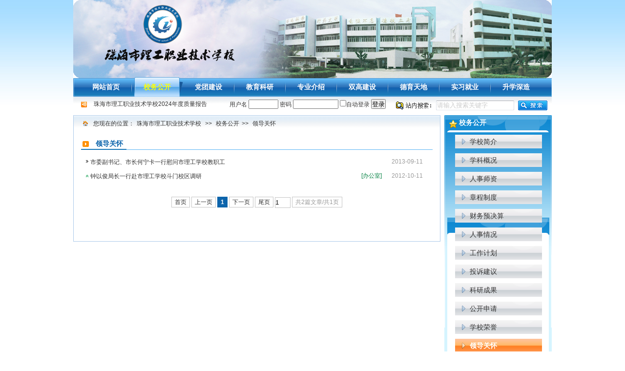

--- FILE ---
content_type: text/html; charset=utf-8
request_url: https://www.zhszx.cn/Category_12/Index.aspx
body_size: 10293
content:
<!DOCTYPE html PUBLIC "-//W3C//DTD XHTML 1.0 Transitional//EN" "http://www.w3.org/TR/xhtml1/DTD/xhtml1-transitional.dtd">
<html xmlns="http://www.w3.org/1999/xhtml" lang="UTF-8">
<head>
<meta http-equiv="Content-Type" content="text/html; charset=UTF-8" />
<meta content=""  name="Keywords" />
<meta content=""  name="Description" />
<title>领导关怀-珠海市理工职业技术学校</title>
<link href="/Template/PE-ZX-21/Skin/module.css" rel="stylesheet" type="text/css" />
<link href="/Template/PE-ZX-21/Skin/default.css" rel="stylesheet" type="text/css" />
<link href="/Template/PE-ZX-21/Skin/page.css" rel="stylesheet" type="text/css" />
<script type="text/javascript">
    var siteSetup = {sitePath: '/',ajaxPath: '/ajax.aspx',skinPath: '/Template/PE-ZX-21/Skin/'};
</script>
<script language="javascript" type="text/javascript" src="/JS/jquery.pack.js"></script>
<script language="javascript" type="text/javascript" src="/JS/jquery.peex.js"></script>
<script language="javascript" type="text/javascript" src="/Template/PE-ZX-21/Skin/js/jquery.SuperSlide.js"></script>
<script language="javascript" type="text/javascript" src="/Template/PE-ZX-21/Skin/js/js.js"></script>
 <!--[if IE 6]>
<script type="text/javascript" src="/Template/PE-ZX-21/Skin/js/DD_belatedPNG.js"></script>
<script>
  DD_belatedPNG.fix('.png_bg');
</script>
<![endif]--> 


</head>
<body>

<!-- wrap S-->
<div id="wrap">
	<!-- header S-->
	  
	<div id="header">
		<div class="logoBar">
			<h1  class="logo" ><a href="/" title="珠海市理工职业技术学校"></a></h1>
			<!-- userPanel -->
		</div>
		<!-- navBar -->
		<div class="navBar">
			<ul id="mainNav" class="mainNav"><li class="li1 first1" id="liID-2"><h4 class="h1" id="hID-2"><a class="a1" id="aID-2" href="/Default.aspx">网站首页</a></h4></li><li class="spe">|</li><li class="li1 hasUl1 on1" id="liID1140"><h4 class="h1" id="hID1140"><a class="a1" id="aID1140" href="/Category_1140/Index.aspx">校务公开</a></h4><ul class="ul1" id="ulID1140">
				<li class="li2 first2" id="liID6">
  <h4 class="h2" id="hID6"><a class="a2" id="aID6" href="/Category_6/Index.aspx">学校简介</a></h4>
</li>
<li class="li2" id="liID7">
  <h4 class="h2" id="hID7"><a class="a2" id="aID7" href="/Category_7/Index.aspx">学科概况</a></h4>
</li>
<li class="li2" id="liID1181">
  <h4 class="h2" id="hID1181"><a class="a2" id="aID1181" href="/Category_1181/Index.aspx">章程制度</a></h4>
</li>
<li class="li2" id="liID1182">
  <h4 class="h2" id="hID1182"><a class="a2" id="aID1182" href="/Category_1182/Index.aspx">财务预决算</a></h4>
</li>
<li class="li2" id="liID1183">
  <h4 class="h2" id="hID1183"><a class="a2" id="aID1183" href="/Category_1183/Index.aspx">人事情况</a></h4>
</li>
<li class="li2" id="liID1184">
  <h4 class="h2" id="hID1184"><a class="a2" id="aID1184" href="/Category_1184/Index.aspx">工作计划</a></h4>
</li>
<li class="li2" id="liID1186">
  <h4 class="h2" id="hID1186"><a class="a2" id="aID1186" href="/Category_1186/Index.aspx">科研成果</a></h4>
</li>
<li class="li2" id="liID1187">
  <h4 class="h2" id="hID1187"><a class="a2" id="aID1187" href="/Category_1187/Index.aspx">公开申请</a></h4>
</li>
<li class="li2" id="liID11">
  <h4 class="h2" id="hID11"><a class="a2" id="aID11" href="/Category_11/Index.aspx">学校荣誉</a></h4>
</li>
<li class="li2" id="liID12">
  <h4 class="h2" id="hID12"><a class="a2" id="aID12" href="/Category_12/Index.aspx">领导关怀</a></h4>
</li>
<li class="li2" id="liID1216">
  <h4 class="h2" id="hID1216"><a class="a2" id="aID1216" href="/Category_1216/Index.aspx">质量工程验收</a></h4>
</li>
<li class="li2" id="liID1217">
  <h4 class="h2" id="hID1217"><a class="a2" id="aID1217" href="/Category_1217/Index.aspx">双精准专业验收</a></h4>
</li>
<li class="li2 last2" id="liID1218">
  <h4 class="h2" id="hID1218"><a class="a2" id="aID1218" href="/Category_1218/Index.aspx">省规教材推荐</a></h4>
</li>
			</ul></li><li class="spe">|</li><li class="li1 hasUl1" id="liID1132"><h4 class="h1" id="hID1132"><a class="a1" id="aID1132" href="/Category_1132/Index.aspx">党团建设</a></h4><ul class="ul1" id="ulID1132">
				<li class="li2 first2" id="liID38">
  <h4 class="h2" id="hID38"><a class="a2" id="aID38" href="/Category_38/Index.aspx">校党委</a></h4>
</li>
<li class="li2" id="liID39">
  <h4 class="h2" id="hID39"><a class="a2" id="aID39" href="/Category_39/Index.aspx">党员活动</a></h4>
</li>
<li class="li2" id="liID40">
  <h4 class="h2" id="hID40"><a class="a2" id="aID40" href="/Category_40/Index.aspx">优秀党员</a></h4>
</li>
<li class="li2" id="liID41">
  <h4 class="h2" id="hID41"><a class="a2" id="aID41" href="/Category_41/Index.aspx">校团委</a></h4>
</li>
<li class="li2" id="liID42">
  <h4 class="h2" id="hID42"><a class="a2" id="aID42" href="/Category_42/Index.aspx">团员活动</a></h4>
</li>
<li class="li2 last2" id="liID43">
  <h4 class="h2" id="hID43"><a class="a2" id="aID43" href="/Category_43/Index.aspx">优秀团员</a></h4>
</li>
			</ul></li><li class="spe">|</li><li class="li1 hasUl1" id="liID1133"><h4 class="h1" id="hID1133"><a class="a1" id="aID1133" href="/Category_1133/Index.aspx">教育科研</a></h4><ul class="ul1" id="ulID1133">
				<li class="li2 first2" id="liID1152">
  <h4 class="h2" id="hID1152"><a class="a2" id="aID1152" href="/Category_1152/Index.aspx">示范校</a></h4>
</li>
<li class="li2" id="liID14">
  <h4 class="h2" id="hID14"><a class="a2" id="aID14" href="/Category_14/Index.aspx">学科组介绍</a></h4>
</li>
<li class="li2" id="liID16">
  <h4 class="h2" id="hID16"><a class="a2" id="aID16" href="/Category_16/Index.aspx">教学动态</a></h4>
</li>
<li class="li2" id="liID18">
  <h4 class="h2" id="hID18"><a class="a2" id="aID18" href="/Category_18/Index.aspx">教研成果</a></h4>
</li>
<li class="li2" id="liID1192">
  <h4 class="h2" id="hID1192"><a class="a2" id="aID1192" href="/Category_1192/Index.aspx">教学诊改</a></h4>
</li>
<li class="li2 last2" id="liID1194">
  <h4 class="h2" id="hID1194"><a class="a2" id="aID1194" href="/Category_1194/Index.aspx">成果申报</a></h4>
</li>
			</ul></li><li class="spe">|</li><li class="li1" id="liID1134"><h4 class="h1" id="hID1134"><a class="a1" id="aID1134" href="/Category_1134/Index.aspx">专业介绍</a></h4></li><li class="spe">|</li><li class="li1 hasUl1" id="liID1128"><h4 class="h1" id="hID1128"><a class="a1" id="aID1128" href="/Category_1128/Index.aspx">双高建设</a></h4><ul class="ul1" id="ulID1128">
				
			</ul></li><li class="spe">|</li><li class="li1 hasUl1" id="liID1135"><h4 class="h1" id="hID1135"><a class="a1" id="aID1135" href="/Category_1135/Index.aspx">德育天地</a></h4><ul class="ul1" id="ulID1135">
				<li class="li2 first2" id="liID27">
  <h4 class="h2" id="hID27"><a class="a2" id="aID27" href="/Category_27/Index.aspx">班主任风采</a></h4>
</li>
<li class="li2" id="liID29">
  <h4 class="h2" id="hID29"><a class="a2" id="aID29" href="/Category_29/Index.aspx">德育论文</a></h4>
</li>
<li class="li2" id="liID30">
  <h4 class="h2" id="hID30"><a class="a2" id="aID30" href="/Category_30/Index.aspx">德育研究</a></h4>
</li>
<li class="li2" id="liID26">
  <h4 class="h2" id="hID26"><a class="a2" id="aID26" href="/Category_26/Index.aspx">校纪校规</a></h4>
</li>
<li class="li2 last2" id="liID31">
  <h4 class="h2" id="hID31"><a class="a2" id="aID31" href="/Category_31/Index.aspx">法制教育</a></h4>
</li>
			</ul></li><li class="spe">|</li><li class="li1 hasUl1" id="liID1141"><h4 class="h1" id="hID1141"><a class="a1" id="aID1141" href="/Category_1141/Index.aspx">实习就业</a></h4><ul class="ul1" id="ulID1141">
				<li class="li2 first2" id="liID52">
  <h4 class="h2" id="hID52"><a class="a2" id="aID52" href="/Category_52/Index.aspx">学生实习</a></h4>
</li>
<li class="li2" id="liID1178">
  <h4 class="h2" id="hID1178"><a class="a2" id="aID1178" href="/Category_1178/Index.aspx">国际合作</a></h4>
</li>
<li class="li2" id="liID53">
  <h4 class="h2" id="hID53"><a class="a2" id="aID53" href="/Category_53/Index.aspx">招聘信息</a></h4>
</li>
<li class="li2" id="liID54">
  <h4 class="h2" id="hID54"><a class="a2" id="aID54" href="/Category_54/Index.aspx">学生就业</a></h4>
</li>
<li class="li2" id="liID55">
  <h4 class="h2" id="hID55"><a class="a2" id="aID55" href="/Category_55/Index.aspx">优秀实习生</a></h4>
</li>
<li class="li2 last2" id="liID56">
  <h4 class="h2" id="hID56"><a class="a2" id="aID56" href="/Category_56/Index.aspx">考证培训</a></h4>
</li>
			</ul></li><li class="spe">|</li><li class="li1 last1 hasUl1" id="liID1188"><h4 class="h1" id="hID1188"><a class="a1" id="aID1188" href="/Category_1188/Index.aspx">升学深造</a></h4><ul class="ul1" id="ulID1188">
				<li class="li2 first2" id="liID1189">
  <h4 class="h2" id="hID1189"><a class="a2" id="aID1189" href="/Category_1189/Index.aspx">中高三二分段</a></h4>
</li>
<li class="li2" id="liID1190">
  <h4 class="h2" id="hID1190"><a class="a2" id="aID1190" href="/Category_1190/Index.aspx">自主招生</a></h4>
</li>
<li class="li2" id="liID1191">
  <h4 class="h2" id="hID1191"><a class="a2" id="aID1191" href="/Category_1191/Index.aspx">高职高考</a></h4>
</li>
<li class="li2 last2" id="liID1195">
  <h4 class="h2" id="hID1195"><a class="a2" id="aID1195" href="/Category_1195/Index.aspx">高职专业学院</a></h4>
</li>
			</ul></li></ul><script type="text/javascript">
			jQuery(function($){
				var navST;
				var name='mainNav';
				var t=200;
				var type='1';
				var removeOn='false';
				var effect='fade';
				var appendItem = '#';
				var li="#"+name+" li";

				if( !$("#"+name+" .li1").hasClass("on1") ){ $("#"+name+" .li1").first().addClass("on1"); } //默认第一个加.on1类
				if(type=='1'){ li="#"+name+" .li1"; }
				if( appendItem!='#'){ //插入内容
				var appendHtml = $(appendItem).html();  $(li).first().append( appendHtml );  $(appendItem).remove(); }

				if(type=='3'){ $("#"+name+" .on1").find("ul").first().show(); }

				$(li).hover(function(){
					var curItem = $(this);
					var onNum = (curItem.attr("class").split(" "))[0].replace("li","")
					navST = setTimeout(function(){//延时触发
					$(li).removeClass("on"+onNum); curItem.addClass("on"+onNum);
					if( $("ul:first",curItem).css("display") !="block" ){ $(li+" .ul"+onNum).hide(); 
						if( effect=='fade') $("ul:first",curItem).fadeIn(t);
						else $("ul:first",curItem).slideDown(t);
					};
					navST = null;
					},t);
				}, function(){
					if(navST!=null)clearTimeout(navST);
					if(type=='1' || type=='2'){ 
						if( effect=='fade') $(this).find("ul").first().fadeOut(t); 
						else $(this).find("ul").first().slideUp(t); 
					}
					if (removeOn=='true') {  $(this).removeClass("on1"); }
					},t); //end hover
			});
			</script>
			<!-- subNavbg -->
			<div id="subNavbg"></div>
			 <div id="annWeather" >
				 <ul id="annWeatherUl" class=" ">
					<li class="ann"><!-- 公告 -->
						<div id="annCon" class="annCon">
							<div class="annConIn">
							   <ul class="infoList">
                <li><a href="/Item/13248.aspx" target="_blank" title="标题：珠海市理工职业技术学校2024年度质量报告&#xD;点击数：629&#xD;发表时间：25年02月17日">珠海市理工职业技术学校2024年度质量报告</a></li><li><a href="/Item/12615.aspx" target="_blank" title="标题：珠海市理工职业技术学校2023年度质量报告&#xD;点击数：920&#xD;发表时间：24年01月12日">珠海市理工职业技术学校2023年度质量报告</a></li><li><a href="/Item/12010.aspx" target="_blank" title="标题：珠海市理工职业技术学校2023年度质量报告&#xD;点击数：3012&#xD;发表时间：22年12月23日">珠海市理工职业技术学校2023年度质量报告</a></li><li><a href="/Item/8789.aspx" target="_blank" title="标题：珠海市理工职业技术学校2017年教育质量年度报告&#xD;点击数：4698&#xD;发表时间：18年02月28日">珠海市理工职业技术学校2017年教育质量年度报告</a></li><li class="last"><a href="/Item/11302.aspx" target="_blank" title="标题：珠海市理工职业技术学校年度质量报告2021&#xD;点击数：2686&#xD;发表时间：21年12月06日">珠海市理工职业技术学校年度质量报告2021</a></li>
              
							   </ul>
							</div>
						</div>
						<script type="text/javascript">
							jQuery(function($){<xsl:value-of select="$currentId" /><xsl:value-of select="$currentId" /><xsl:value-of select="$currentId" /><xsl:value-of select="$currentId" /><xsl:value-of select="$currentId" />
							jQuery("#annCon ul").scrollUp();
							});
						</script>
					</li>
					<li class="weather">
					<div id="LoginFromTop" style="display: none" class="Login_ajax" onkeypress="javascript:return DefaultButton(event, 'BtnLogOn')">
  <script language="javascript" type="text/javascript" src="/JS/Common.js"></script>
  <script type="text/javascript" language="JavaScript">
  //2008-9-22 20:51:35 modified by lewi
  function RefreshValdisplayDateCodeImage(ValdisplayDateCodeImageControl){
      ValdisplayDateCodeImageControl.src = ValdisplayDateCodeImageControl.src + '?code=' + RandomNum(10);
  }

  function RandomNum(n){
      var rnd = '';
      for (var i = 0; i < n; i++) 
          rnd += Math.floor(Math.random() * 10);
      return rnd;
  }

  function DefaultButton(event, linkOpenType){
      if (event.keyCode == 13 && !(event.srcElement && (event.srcElement.tagName.toLowerCase() == "textarea"))) {
          var defaultButton = $(linkOpenType);
          if (defaultButton && typeof(defaultButton.click) != "undefined") {
              defaultButton.click();
              event.cancelBubble = true;
              if (event.stopPropagation) 
                  event.stopPropagation();
              return false;
          }
      }
      return true;
  }
  </script>

        用户名  <input name="TxtUserNameTop" type="text" size="6" maxlength="20" id="TxtUserNameTop"  />
        密码  <input name="TxtPasswordTop" type="password" size="10" maxlength="20" id="TxtPasswordTop"  />
        <input name="saveinfo" type="checkbox" />自动登录
        <input id="login2" type="button" value="登录" style="height:20px;width:30px" class="submit" onclick="Login()" />
		<div  id="checkcodeTop"  style="display:none">验证码：
        <input name="TxtValdisplayDateCodeTop" type="text" maxlength="6" value="no" id="TxtValdisplayDateCodeTop" class="inputtext" onfocus="this.select();" style="width: 10px;" /><img id="VcodeLogOn" title="看不清楚，换一个" onclick="RefreshValdisplayDateCodeImage(this);" src="/Controls/ValidateCodeImage.aspx" align="absmiddle" style="border-width: 0px; cursor: hand;" />
		</div>
		<div  style="display:none">
		Cookie：
        <select name="DropExpirationTop" id="DropExpirationTop">
          <option value="None">不保存</option>
          <option value="Day">保存一天</option>
          <option value="Month">保存一月</option>
          <option value="Year">保存一年</option>
        </select>
		</div>
	</div>
<div id="PnlLogOnStatusTop" class="Login_ajax">
</div>
<script language="javascript" type="text/javascript">
CheckIsLoginTop();

function Loginin(LoginString){
    document.getElementById("LoginFromTop").innerHTML = document.getElementById("LoginFromTop").innerHTML + LoginString;
}

function CheckIsLoginTop(){
    document.getElementById('PnlLogOnStatusTop').innerHTML = "<img src=\"/Template/PE-ZX-21/Skin/Images/loading.gif\" alt=\"\"/>";
    var x = new AjaxRequest('XML', 'status');
    x.para = [];
    x.post('logincheck', '/ajax.aspx', function(s){
        var xml = x.createXmlDom(s);
        var status = xml.getElementsByTagName("status")[0].firstChild.data;
        
        if (status == 'ok') {
            document.getElementById('PnlLogOnStatusTop').style.display = "";
            document.getElementById('LoginFromTop').style.display = "none";
            document.getElementById('PnlLogOnStatusTop').innerHTML = GetUserInfo(xml);
        }
        else {
            document.getElementById('PnlLogOnStatusTop').style.display = "none";
            document.getElementById('LoginFromTop').style.display = "";
            CheckEnableValidCode();
        }
    });
}

function GetUserInfo(xml){
    var userInfo = "<div class=\"u_login\">" + xml.getElementsByTagName("username")[0].firstChild.data + "，您好！    ";
    //userInfo = userInfo + "待阅短信：" + xml.getElementsByTagName("msg")[0].firstChild.data + " 条<br/>";
    //userInfo = userInfo + "登录次数：" + xml.getElementsByTagName("logintimes")[0].firstChild.data + " 次<br/>";
    userInfo = userInfo + "<a href=\"/User/Default.aspx\" linkOpenType=\"_top\">会员中心</a> <span>|</span> ";
    userInfo = userInfo + "<a href=\"/User/Logout.aspx\" linkOpenType=\"_top\">退出登录</a>";
    userInfo = userInfo + "";
    return userInfo;
}

function CheckEnableValidCode(){
    var x = new AjaxRequest('XML', 'status');
    x.para = [];
    x.post('EnableValidCode', '/ajax.aspx', function(s){
        var xml = x.createXmlDom(s);
        var status = xml.getElementsByTagName("status")[0].firstChild.data;
        if (status == "yes") {
            document.getElementById("checkcodeTop").style.display = '';
            document.getElementById("TxtValdisplayDateCodeTop").value = '';
        }
    });
}

function Login(){
    if (document.getElementById("TxtUserNameTop").value == '') {
        alert("请填写用户名！");
        document.getElementById("TxtUserNameTop").focus();
        return;
    }
    if (document.getElementById("TxtPasswordTop").value == '') {
        alert("请填写密码！");
        document.getElementById("TxtPasswordTop").focus();
        return;
    }
    if(document.getElementById("checkcodeTop").style.display=="")
    {
      if (document.getElementById("TxtValdisplayDateCodeTop").value == '') {
          alert("请填写验证码！");
          document.getElementById("TxtValdisplayDateCodeTop").focus();
          return;
      }
    }
    var x = new AjaxRequest('XML', 'status');
    x.para = ['username=' + document.getElementById("TxtUserNameTop").value, 'password=' + document.getElementById("TxtPasswordTop").value, 'checkcodeTop=' + document.getElementById("TxtValdisplayDateCodeTop").value, 'expiration=' + document.getElementById("DropExpirationTop").value];
    x.post('userlogin', '/ajax.aspx', function(s){
        var xml = x.createXmlDom(s);
        var status = xml.getElementsByTagName("status")[0].firstChild.data;
        switch (status) {
            case "ok":
                if (xml.getElementsByTagName("API_Enable")[0].firstChild.data == "1") {
                    var LoginString = xml.getElementsByTagName("LoginString")[0].firstChild.data;
                    Loginin(LoginString);
                }
                CheckIsLoginTop();
                break;
            case "err":
                alert("用户名或者密码错误！");
                break;
        }
        
    });
}
</script> 
                                               <!-- siteSearch -->
					<div class="siteSearch">
	<a href="javascript:gSearch()" class="searchBtn"></a>
	<input type="text" maxlength="50" id="topKeyWord" class="keyWord" value="请输入搜索关键字" onfocus="this.value='';this.style.color='#333'" />
</div>

<script type="text/javascript">
	if( ''!='' ){ document.getElementById('topKeyWord').value=''; }
	document.getElementById("topKeyWord").onkeydown=function(e){
	 e = e || window.event;
	if(e.keyCode==13) {gSearch();}
}

function gSearch(){
	var keyword = document.getElementById('topKeyWord').value;
	if(keyword=='' || keyword=="请输入搜索关键字"){ alert("请输入搜索关键字"); }
	else{
		// window.location = '/search.aspx?searchtype=0&fieldOption=title&Keyword='+encodeURI(keyword);
                window.location = '/search/s.aspx?c=&f=0&wd='+encodeURI(keyword)+'&o=1';
	}
}
</script>
					</li>
				</ul>
			 </div>
		</div>
	</div>


	<!-- header E -->

	<!-- content S -->
	<div id="content">
		<!-- mainContent S-->
		<div class="mainContent showContent">
			<div class="pathWrap">
				<div class="path">您现在的位置：<a href="http://www.zhszx.cn">珠海市理工职业技术学校</a> >> 
    
    
    <a href="/Category_1140/Index.aspx" target="_blank" title="学校概况">校务公开</a>&gt;&gt;
    <a href="/Category_12/Index.aspx" target="_self">领导关怀</a></div>
			</div>
			<div class="mainConIn" id="articleList">
				<h3 class="currentNodeName">领导关怀</h3>
				<ul class="infoList">
				
            <li><span class="date">2013-09-11</span><img src="/images/common8.gif" alt="普通"><a href="/Item/5086.aspx" target="_blank" title="标题：市委副书记、市长何宁卡一行慰问市理工学校教职工&#xD;点击数：447&#xD;发表时间：13年09月11日">市委副书记、市长何宁卡一行慰问市理工学校教职工</a></li><li class="last"><span class="date">2012-10-11</span><span class="author">[办公室]</span><img src="/images/ontop8.gif" alt="热门"><a href="/Item/2850.aspx" target="_blank" title="标题：钟以俊局长一行赴市理工学校斗门校区调研&#xD;点击数：6336&#xD;发表时间：12年10月11日">钟以俊局长一行赴市理工学校斗门校区调研</a></li>
          
				</ul>
				<div class="page"><span id="pe100_page_通用信息列表_普通式" class="pagecss"><!--{pe.begin.pagination}-->
<script type="text/javascript" language="javascript">
function listPage_Jumpto(e,ele){
	e=e||event;
	if(13==e.keyCode){
		Jumpto(ele);
	}
}
function Jumpto(ele){
	var i=Number(ele.value);
	if(i<1||i>1){alert("你输入的页码超出范围。");}
	switch(i){
		case 1: break; 
		default: break;
	}
}
</script>
<div class="pager">
 <a href="Index.aspx">首页</a>
 <a href="Index.aspx">上一页</a>
 <span class="current">1</span> 
<a href="Index.aspx">下一页</a>
 <a href="Index.aspx">尾页</a>
<input type="text" value="1" onkeydown="listPage_Jumpto(event,this)" onblur="Jumpto(this)" title="输入跳转页码" />

<span class="disabled">共2篇文章/共1页</span>
</div><!--{pe.end.pagination}--></span></div>
			</div>

		</div>
		<!-- mainContent E-->
		<!-- sideBar S-->
		<div class="sideBar">
			<!-- sideMenu -->
			
<div class="box" id="sideMenu">
	<div class="hd"><h3>校务公开</h3></div>
	<div class="bd">
		<ul class="menuList"><li class="li1 first"><a title="学校简介" href="/Category_6/Index_1.aspx">学校简介</a></li>
<li class="li2"><a title="学科概况" href="/Category_7/Index_1.aspx">学科概况</a></li>
<li class="li3"><a title="人事师资" href="/Category_9/Index_1.aspx">人事师资</a></li>
<li class="li4"><a title="章程制度" href="/Category_1181/Index_1.aspx">章程制度</a></li>
<li class="li5"><a title="财务预决算" href="/Category_1182/Index_1.aspx">财务预决算</a></li>
<li class="li6"><a title="人事情况" href="/Category_1183/Index_1.aspx">人事情况</a></li>
<li class="li7"><a title="工作计划" href="/Category_1184/Index_1.aspx">工作计划</a></li>
<li class="li8"><a title="投诉建议" href="/Category_1185/Index_1.aspx">投诉建议</a></li>
<li class="li9"><a title="科研成果" href="/Category_1186/Index_1.aspx">科研成果</a></li>
<li class="li10"><a title="公开申请" href="/Category_1187/Index_1.aspx">公开申请</a></li>
<li class="li11"><a title="学校荣誉" href="/Category_11/Index_1.aspx">学校荣誉</a></li>
<li class="li12 on"><a title="领导关怀" href="/Category_12/Index_1.aspx">领导关怀</a></li>
<li class="li13"><a title="质量工程验收" href="/Category_1216/Index_1.aspx">质量工程验收</a></li>
<li class="li14"><a title="双精准专业验收" href="/Category_1217/Index_1.aspx">双精准专业验收</a></li>
<li class="li15 last"><a title="省规教材推荐" href="/Category_1218/Index_1.aspx">省规教材推荐</a></li>
		</ul>
	</div>
</div>

	
			<div class="blank"></div>
			<!-- commendNews  -->
			<div class="box sideBox" >
<div class="hd">
<a href="/Category_0/Index.aspx" class="more" >更多>></a><h3 >行事历</h3></div>
<div class="bd">
<ul class="infoList">

            <li><img src="/images/common8.gif" alt="普通"><a href="/Item/13647.aspx" target="_blank" title="标题：2025-2026学年第一学期第十八周工作安排&#xD;点击数：120&#xD;发表时间：25年12月26日">2025-2026学年第一学期…</a><span class="dateRight">12-26</span></li><li><img src="/images/ontop8.gif" alt="热门"><a href="/Item/13641.aspx" target="_blank" title="标题：2025-2026学年第一学期第十七周工作安排&#xD;点击数：1013&#xD;发表时间：25年12月19日">2025-2026学年第一学期…</a><span class="dateRight">12-19</span></li><li><img src="/images/common8.gif" alt="普通"><a href="/Item/13631.aspx" target="_blank" title="标题：2025-2026学年第一学期第十六周工作安排&#xD;点击数：994&#xD;发表时间：25年12月12日">2025-2026学年第一学期…</a><span class="dateRight">12-12</span></li><li><img src="/images/ontop8.gif" alt="热门"><a href="/Item/13622.aspx" target="_blank" title="标题：2025-2026学年第一学期第十五周工作安排&#xD;点击数：1332&#xD;发表时间：25年12月05日">2025-2026学年第一学期…</a><span class="dateRight">12-05</span></li><li><img src="/images/ontop8.gif" alt="热门"><a href="/Item/13607.aspx" target="_blank" title="标题：2025-2026学年第一学期第十四周工作安排&#xD;点击数：1380&#xD;发表时间：25年11月28日">2025-2026学年第一学期…</a><span class="dateRight">11-28</span></li><li><img src="/images/ontop8.gif" alt="热门"><a href="/Item/13592.aspx" target="_blank" title="标题：2025-2026学年第一学期第十三周工作安排&#xD;点击数：1459&#xD;发表时间：25年11月21日">2025-2026学年第一学期…</a><span class="dateRight">11-21</span></li><li class="last"><img src="/images/ontop8.gif" alt="热门"><a href="/Item/13587.aspx" target="_blank" title="标题：2025-2026学年第一学期第十二周工作安排&#xD;点击数：1128&#xD;发表时间：25年11月14日">2025-2026学年第一学期…</a><span class="dateRight">11-14</span></li>
          
</ul>
</div>
</div>

<div class="clearbox blank"></div>
<div class="box sideBox"  >
<div class="hd">
<a href="/Category_9/Index.aspx" class="more" >更多>></a><h3 >通知公告</h3></div>
<div class="bd">
<ul class="infoList">

            <li><img src="/images/common8.gif" alt="普通"><a href="/Item/13645.aspx" target="_blank" title="标题：2025-2026第一学期第16周课堂教学日志及行政巡堂表（公示）&#xD;点击数：36&#xD;发表时间：25年12月24日">2025-2026第一学期第16…</a><span class="dateRight">12-24</span></li><li><img src="/images/common8.gif" alt="普通"><a href="/Item/13639.aspx" target="_blank" title="标题：2025-2026学年第一学期10月教师绩效工资&#xD;点击数：155&#xD;发表时间：25年12月19日">2025-2026学年第一学期…</a><span class="dateRight">12-19</span></li><li><img src="/images/common8.gif" alt="普通"><a href="/Item/13638.aspx" target="_blank" title="标题：珠海市理工职业技术学校教职工“喜迎2026新年元旦”文艺汇演活动方案&#xD;点击数：241&#xD;发表时间：25年12月18日">珠海市理工职业技术学…</a><span class="dateRight">12-18</span></li><li><img src="/images/common8.gif" alt="普通"><a href="/Item/13637.aspx" target="_blank" title="标题：2025-2026第一学期第15周课堂教学日志及行政巡堂表（公示）&#xD;点击数：35&#xD;发表时间：25年12月17日">2025-2026第一学期第15…</a><span class="dateRight">12-17</span></li><li><img src="/images/common8.gif" alt="普通"><a href="/Item/13635.aspx" target="_blank" title="标题：党委关于第五届总支部委员会任职的决定&#xD;点击数：168&#xD;发表时间：25年12月12日">党委关于第五届总支部…</a><span class="dateRight">12-12</span></li><li><img src="/images/common8.gif" alt="普通"><a href="/Item/13634.aspx" target="_blank" title="标题：关于珠海理工香洲校区各支部第五届委员任职的决定&#xD;点击数：119&#xD;发表时间：25年12月12日">关于珠海理工香洲校区…</a><span class="dateRight">12-12</span></li><li class="last"><img src="/images/common8.gif" alt="普通"><a href="/Item/13633.aspx" target="_blank" title="标题：关于珠海理工斗门校区各支部第五届委员会任职的决定&#xD;点击数：104&#xD;发表时间：25年12月12日">关于珠海理工斗门校区…</a><span class="dateRight">12-12</span></li>
          
</ul>
</div>
</div>

	
		</div>
		<!-- sideBar E-->
	</div>
	<!-- content E -->

	<!-- footer S -->
	  <div id="footer">
 <div id="bottom_bq_b">
    <table width="250" border="0" align="center" cellpadding="0" cellspacing="0" style="padding-top:6px;">
    <tr>
      <td align="center"><a href="javascript:window.external.AddFavorite('http://www.zhszx.cn/','珠海理工职业技术学校')">收藏本站</a></td>
      <td align="center">|</td>
      <td align="center"><a href=# onclick="this.style.behavior='url(#default#homepage)';this.setHomePage('http://www.www.zhszx.cn/');">设为首页</a>
  
      </td>
      <td align="center">|</td>
      <td align="center"><a href="mailto:21470557@qq.com">联系站长</a></td>
      <td align="center">|</td>
      <td align="center"><a href="admin/index.aspx">管理登录</a></td>
    </tr>
    </table></div>
</div>

  <div id="bottom_bq" align="center">
  <table border="0" cellspacing="0" cellpadding="0">
    <tr>
      <td height="80" align="center"><p style=";font-size: 12px;color: #00F;text-decoration: none;line-height: 24px;">地址:广东省珠海市九洲大道西3024号 邮编:519070 电话:0756-8654882</p>
        <p style=";font-size: 12px;color: #00F;text-decoration: none;line-height: 24px;">报名咨询:0756-8614785 就业咨询:0756-8654783</p>
        <a target="_blank" rel="noopener noreferrer" href="http://beian.miit.gov.cn/"><p style="font-size: 12px;color: #00F;text-decoration: none;line-height: 24px;">粤ICP备06058487号</p></a>
        <p style=";font-size: 12px;color: #00F;text-decoration: none;line-height: 24px;"><div style="width:900px;margin:0 auto; padding:20px 0;">
		 		<a target="_blank" rel="noopener noreferrer" href="http://www.beian.gov.cn/portal/registerSystemInfo?recordcode=44040202000547" style="display:inline-block;text-decoration:none;height:20px;line-height:20px;"><img src="/Template/PE-ZX-21/Skin/images/batb.png" style="float:left;" /><p style="float:left;height:20px;line-height:20px;margin: 0px 0px 0px 5px; color:#939393;">粤公网安备 44040202000547号</p></a>
		 	
版权所有:珠海市理工职业技术学校</p></td></div>
    </tr>
  </table>
</div>

	<!-- footer E -->
</div>
<!-- wrap E -->
</body>
</html>

--- FILE ---
content_type: text/css
request_url: https://www.zhszx.cn/Template/PE-ZX-21/Skin/module.css
body_size: 2836
content:
@charset "utf-8";
/*
Css for PEL,	ver 1.0
CopyRight By Dongyi Network Technology CO.,Ltd Design Center

*/

/* 通用盒子模型 */
.box{ overflow:hidden;}
.box .hd{ height:33px; line-height:33px; overflow:hidden;}
.box .hd .more{ float:right; margin-right:10px; color:#134699; font-weight:normal; font-size:12px; }
.box .hd h3{  font-weight:bold; padding: 0 5px; font-size:14px; color:#0067A3; line-height: 30px; font-size: 14px; }
.box .hd h3 a{ color:#0067A3;  }
.box .bd{ padding:8px; }
.boxFR{float:right !important; }

/* 通用按钮 */
.inputtext,.inp{border:1px solid #ccc;padding:1px 0 0 1px;height:20px; vertical-align: middle; }
.inpFocus{border:1px solid #ffb74a !important; background:#ffffdd;outline:1px solid #ffb74a; }
.btn{background:url("images/btnSplit.gif") no-repeat 0 0; width:60px; height:25px;line-height:25px;color:#fff;font-weight:bold;letter-spacing:1px;border:none;cursor:pointer;vertical-align: middle;}
.btn4{background-position:0 -50px; width:90px;letter-spacing:0px;}

/* 通用信息列表 */
.infoList{ text-align:left; }
.infoList li{ height:24px; line-height:24px; overflow:hidden; }
.infoList li .date{ float:right; color:#999;  }
.dateRight{color:#999;margin:0 0 0 10px;}

/* 通用带图片的信息列表_普通式 */
.picList li{ text-align:center;  }
.picList li .pic img{ width:140px; height:105px; padding:2px; border:1px solid #ddd; background:#fff;   }
.picList li .pic a:hover img{ border-color:#7ea7eb;  }
.picList li .title{ padding-top:2px;  }


/* 多个左滚动 - 公用类 */
.leftLoop{ overflow:hidden; position:relative;  border:1px solid #ccc;   }
.leftLoop .hd{ overflow:hidden;  height:33px; background:#f4f4f4;  }
.leftLoop .hd .prev,.leftLoop .hd .next{ display:block;  width:5px; height:9px; line-height:10px; float:right; margin-right:10px; margin-top:10px;  overflow:hidden;cursor:pointer; background:url("images/icoLeft.gif") no-repeat;}
.leftLoop .hd .next{ background:url("images/icoRight.gif") no-repeat;  }
.leftLoop .hd ul{ float:right; overflow:hidden; zoom:1; margin-top:10px;  }
.leftLoop .hd ul li{ position:relative; _display:inline; float:left;  width:10px; height:10px; overflow:hidden; background:#ccc; margin-right:10px; text-indent:-999px; cursor:pointer; -webkit-border-radius: 10px; -moz-border-radius: 10px; border-radius: 10px; behavior: url(PIE.htc);}
.leftLoop .hd ul li.on{ background:#f00;  }
.leftLoop .bd{ padding:10px;   }
.leftLoop .bd ul{ overflow:hidden; zoom:1; }
.leftLoop .bd ul li{ margin:0 10px; text-align:center; float:left;display:_inline;  }


/* 内容信息列表_普通式 */
.txtList{}
.txtList{}

/* 内容带图片的信息列表_普通式 */
.txtPicList li{ overflow:hidden; margin-bottom:15px; padding-bottom:15px; background:url("images/dotted.gif") repeat-x bottom;  }
.txtPicList li .pic{ width:250px; float:left;   }
.txtPicList li .pic img{ width:220px; height:150px; padding:2px; border:1px solid #ddd; background:#fff;   }
.txtPicList li .pic a:hover img{ border-color:#f90;  }
.txtPicList li .con{ width:480px; float:right;   }
.txtPicList li .title{ height:35; line-height:25px;  font:normal 18px/32px ; font-weight:bold; color:#f90; }
.txtPicList li .title a{ color:#f60;  }
.txtPicList li .intro{text-indent:28px; color:#666; line-height:20px;   }
.txtPicList li .intro .more{ color:#f90; font-size:12px; }

/* 头条图文信息列表_普通式 */
.topicList{ font-size:12px;}
.topicList .t{ padding:5px 0; overflow: hidden; }
.topicList .t .title{ height:30px; line-height:30px; overflow:hidden; text-align:center;}
.topicList .t .title a{font-weight:bold;font-size:14px;; color:#f60; }
.topicList .t .intro{ line-height:20px;padding:0 0 8px 0; color:#7e7e7e;border-bottom:1px dotted #d8d8d8;  }
.topicList .t .intro .more{ color:#f90;  }
.topicList .n{ height:26px; line-height:26px; overflow:hidden; padding-right:10px; clear: both; }
.topicList .n .date{ float:right; color:#999;  }


/* 有图片时追加的类 class="topicList topicHasPic"  */
.topicHasPic .t{ overflow:hidden; zoom:1;height:108px;border-bottom:1px dotted #d8d8d8;   }
.topicHasPic .t .title{height:30px; font-weight:bold;color:#f60}
.topicHasPic .t .title a{color:#f60}
.topicHasPic .t .intro{border:none; }
.topicHasPic .pic{   }
.topicHasPic .pic img{  padding:1px; border:1px solid #ccc;   }
.topicHasPic .pic a:hover img{ border-color:#f90;  }
.topicHasPic .con{ width:300px; float:left;    }


/* 焦点图切换-广告 */
.slideBox{ width:570px; height:220px; overflow:hidden; position:relative;    }
.slideBox .hd{ height:15px; overflow:hidden; position:absolute; right:10px; bottom:10px; z-index:1; }
.slideBox .hd ul{ overflow:hidden; zoom:1; float:left;  }
.slideBox .hd ul li{ float:left; margin-right:5px;  width:15px; height:15px; line-height:14px; text-align:center; background:#fff; cursor:pointer; }
.slideBox .hd ul li.on{ background:#f00; color:#fff; }
.slideBox .bd img{ width:570px; height:220px; }
.slideBox .bd .title{ display:none;  }
.slideBox .bd .bg{ display:none;  }

/* 信息首页头条 */
.headNews{ }
.headNews .sHead{ height:auto !important; }
.headNews .sHeadTit{ height:30px; line-height:30px; overflow:hidden; }
.headNews .sHeadTit a{font-weight:bold;font-size:14px;; color:#f90; }
.headNews .sHeadCont{ line-height:20px;padding:0 0 8px 0;  margin-bottom:5px; color:#7e7e7e;border-bottom:1px dotted #d8d8d8; }
.headNews .sHeadCont a{ color:#f90; }
.headNews .sSub{ height:26px; line-height:26px;  overflow:hidden; }
.headNews .date{ float:right; font-size:12px; color:#999; margin-right:5px;  }

/* 你的位置 */
.pathWrap{ height:32px; line-height:32px; padding-bottom: 5px; }
.path{ padding-left:30px; background:url("images/icons.gif") 5px -244px no-repeat; }
.path a{ padding:0 5px; }

/* url_方块样式分页 */
.page{ text-align:center; padding:20px;  font-size:12px;  }
.page input{ border:1px solid #c5c5c5; background:#fff; width:30px; height:20px; line-height:20px; vertical-align:middle;      }
.page a,.page span{ display:inline-block; *display:inline; zoom:1; margin-right:0px; height:20px; line-height:20px; }
.page a,.page a:active{ display:inline-block; *display:inline; zoom:1; border:1px solid #c5c5c5; padding:0 6px;}
.page a:hover {border:1px solid #0C64AB; text-decoration:none; color:#0C64AB;}
.page span.current {background:#0C64AB; border:1px solid #0C64AB; color:#fff; font-weight:bold; padding:0 6px; }
.page span.disabled {border:1px solid #c5c5c5;  padding:0 6px; color:#999;}


/* 信息提示 */
.msgBox{ display:none;  width:400px; border:4px solid #9EC3E6;cursor:move; background:#fff;   }
.msgBox .hd{ height:30px; line-height:30px;background:#0583D0;margin:2px; border-bottom:2px solid #9EC3E6;    }
.msgBox .hd em{ display:block; _display:inline; float:right; margin:8px 8px 0px 10px;  width:15px; height:15px; line-height:12px;  text-align:center;  background:#fff; cursor:pointer;overflow:hidden; font-size:14px; font-family:Verdana; color:#1855a8; }
.msgBox .hd h3{  font-size:12px;color:#fff; padding-left:10px; text-align:left; }
.msgBox .bd{ padding:15px; line-height:28px;  font-size:14px; text-align:center;background:#fff;min-height:80px    }
.msgBox .bd a{ color:#E67B11;text-decoration:none;    }
.msgBox .bd #point{ color:#00c425; font:normal 20px/40px "Microsoft YaHei"; _font-weight:bold;  }
.msgBox .bd .bdIn{padding:10px;text-align:center; }
.msgBox .bd .bdIn .subDiv{margin:15px 0;padding:20px 0 10px 0;border-top:1px dotted #9EC3E6;  }
.msgBox .bd .btn{display:inline-block;width:60px; background:url("images/btnSplit.gif") no-repeat 0 0 !important;height:25px;line-height:25px;color:#fff !important;font-size:12px; }
#expose{background:#ccc; }

--- FILE ---
content_type: text/css
request_url: https://www.zhszx.cn/Template/PE-ZX-21/Skin/default.css
body_size: 4705
content:
/*
Css for PEL,	ver 1.0
CopyRight  Dongyi Network Technology CO.,Ltd Design Center
*/








/* Css Reset */
body,div,dl,dt,dd,ul,ol,li,h1,h2,h3,h4,h5,h6,pre,
form,fieldset,input,textarea,p,blockquote,th,td,img { padding: 0; margin: 0; }
table { border-collapse: collapse; border-spacing: 0; }
fieldset,img { border: 0; }
address,caption,cite,code,dfn,em,th,var,i { font-weight:normal; font-style:normal; }
ol,ul,li { list-style: none; }
div,dl,dt,dd,ol,ul,li{ zoom:1; }
caption,th { text-align: left; }
h1,h2,h3,h4,h5,h6 { font-weight: normal; font-size:100%; }
q:before,q:after { content:''; }
abbr,acronym { border: 0; }

/* Public */
html{ width:100%; height:100%;   }
body{ width:100%; height:100%; color:#333;font:12px/21px 宋体,Tahoma,Helvetica,Arial,sans-serif; text-align:center;background:url(images/bgWrap.jpg) repeat-x 0px 0px; }
a{color:#333;text-decoration:none; outline:none;}
a:hover {color:#f60;text-decoration:underline; ; }
.clearbox {border:none;border-top: 1px solid transparent !important;clear: both;font-size: 0;height: 0;line-height: 0;margin-top: -1px !important;visibility: hidden;}
.blank{height:10px;font-size:0px; line-height:0; }
.hot,hot a{color:#f60 !important}
.nodata{color:#999;}
.fr{float:right; }
.hide{display:none; }

/* frame */
#wrap{ width:100%; margin:0 auto; text-align:center; }
#header,#content,#footer{width:980px; text-align:left;margin:0 auto;position:relative; z-index: 0;  }
#content{overflow:hidden}

/* header */
#header{ position:relative; z-index: 1; }
#header .logoBar{ position:relative; height:160px; z-index:1;background:url(images/bgHead.jpg) no-repeat 0px 0px; }
#header h1.logo{ z-index:0; position:absolute; display:block; width:390px; height:100px; left:35px; top:20px;}
#header h1.logo a{display:block; width:450px; height:100px;}
#header h1.logo img{}

/* userPanel */
.userPanel{ height: 30px; line-height: 30px; background: url(images/bgTop.png) repeat-x; text-align: right; padding-right: 10px; }
.userPanel a{background:url(images/icons.gif) no-repeat 0px -177px;padding-left:12px;margin-left: 5px;display:inline-block; height:30px;color:#333; }
.userPanel .up-mailBox{background-position:-5px -407px; padding-left:25px;}
.userPanel .up-wap,.userPanel .up-ipad{color:#f60;background-position:0 -352px;}

/* siteSearch */
.siteSearch{ position:absolute; top:48px; right:9px; width:228px; height:20px; overflow:hidden;   }
.siteSearch #topKeyWord{ vertical-align:middle; height:20px; line-height:20px; border:none;
color:#ccc;width:158px;padding-left:2px; background: none; float:left; }
.siteSearch .searchBtn{ float:right; display:block;  width:60px; height:20px; }
.siteSearch .searchBtn:hover{ color:#ff0; text-decoration:none;  }

/* navBar */
.navBar{ height:78px; position:relative; background:url(images/nav.png) no-repeat 0 2px; margin-top: -2px; z-index: 2; }
.mainNav{ z-index:8; position:relative;  height:40px; line-height:40px; padding-left: 20px;  }
.mainNav li.spe{ display: none; }
.mainNav .a1{width:93px; text-align:center;display:inline-block; color:#fff; font-size:14px; font-weight:bold; padding-right: 7px;}
.mainNav .a1:hover{color:#ff6; text-decoration: none; }
.mainNav .li1{ float:left;position:relative; width:100px; margin-right: 5px; text-align: center; background: url(images/nav.png) no-repeat right bottom; }
.mainNav li.last1{background:none; }

/* subNav */
#subNavbg{ position:absolute; width:958px;  bottom:10px; z-index:0; height:30px; display:none; }

/* mainNav */
.mainNav .ul1{  position:absolute;top:40px; left:1px; height:auto;width:155px; padding:3px 5px 7px 5px;  background:#fff; border:1px solid
#7BB2E3;border-top:none;line-height:30px; display:none; overflow:hidden; zoom:1;z-index:100  }
.mainNav .on1 .a1{color:#ff0 !important;text-decoration:none;background:url(images/nav.png) no-repeat 0 -96px;  }
.mainNav .li2{float:left;width:47%;_display:inline; margin:2px 1px; }
.mainNav .li2 .a2 { padding:0 4px;height:20px;line-height:20px; font-size:12px;display:inline-block; }
.mainNav .li2 .a2:hover{color:#fff;background:#2878a8; text-decoration:none; }
#liID7 #ulID7{left:-38px;}

.mainNav .last1 .ul1{left:-73px}

/* 日历和天气 */
#annWeather{height:30px; overflow:hidden}
#annWeather #annWeatherUl{width:980px;height:30px; border:none;background:none;left:-10px ; padding:0; overflow:hidden;clear:both;  }
#annWeatherUl .ann{  float:left;  padding-left:32px; background: url("images/icons.gif") 15px -56px no-repeat;width:280px;_display:inline; overflow: hidden; }
#annWeatherUl .weather{  float:right;_display:inline; padding-top:5px;width:660px;  overflow:hidden ;_display:inline;}
#annWeatherUl .weather span{display:inline;margin:0px 10px 0 0;height:21px;line-height:21px; float:left; background:url(images/icons.gif) no-repeat 0px
-458px;padding-left:20px;}
#annWeatherUl .weather iframe{margin-top:-5px;}

/* annCon 公告滚动 */
#annCon {overflow:hidden;  float:left; }
.annConIn{ overflow:hidden;  }
.annConIn ul{margin:3px 0 0 0;  width:280px;  }
.annConIn ul li{padding-left:10px;margin:0;   }
.annConIn ul li .date{float:none; color:#f60;margin:0 0 0 10px;  }

/* mode-a */
.mode-a{clear:both;overflow:hidden;zoom:1;}
.mode-a-side{float:right;width:220px;_display:inline;  }
.mode-a-main{float:left; width:750px;_display:inline; }


/* sideLogin 侧栏登录 */
#sideLogin{}
#sideLogin .hd{overflow:hidden; background:none; height:30px;line-height:30px; ;background:url(images/bgTit.png) no-repeat -111px 0px;}
#sideLogin .hd span{cursor:pointer;float:left;_display:inline; color:#89C7EF;background:url(images/bgTit.png) no-repeat -110px
0px;width:110px;height:30px;text-align:center;font-weight:bold;  }
#sideLogin .hd span:hover{color:#1A7CBB}
#sideLogin .hd span.on{background-position:0 0; color:#fff;}
#sideLogin .bd{height:130px;padding:0 5px 5px 5px;border:1px solid #A9D0EB;border-top:none;   }
#sideLogin .bd .tabCont{overflow:hidden;}

#userSta{overflow:hidden;}
#userSta .userlogin{margin:5px 0 0 10px; }
#userSta .userlogin li{padding:3px 0; }
#userSta .userlogin li.save{padding-left:48px;}
#userSta .userlogin li .reg_password{color:gray}

.loginedInfo{overflow:hidden;margin:5px 0 0 5px; }
.loginedInfo li{height:23px;line-height:23px;color:#666;  }
.loginedInfo li strong{color:#f60;font-weight:bold;}
.loginedInfo li span{color:#333;text-decoration:underline; }
.loginedInfo .li-tit{overflow:hidden;width:90%; }
.loginedInfo .li-f{float:left;width:47%;_display:inline;margin-right:5px;   }
.loginedInfo .li-st{overflow:hidden;width:90%; color:#ccc;text-align:center; }
.loginedInfo .li-st a{margin:0 10px; }
#ScoreQ{margin:5px 0 0 10px; }
#ScoreQ li{padding:3px 0; }
#ScoreQ #loginButton{padding-left:48px;}
#ScoreQ .tips{color:#f90;}

/* slideBanner */
#slideBanner{margin:0px 0 10px 0; }
#slideBanner img{ }

/* */
.topicList01{float:left;width:350px;  }
.topicList01 .t{height:63px;}
.topicList01 .t .pic{width:120px;float:left;_display:inline;margin:3px 0 0 5px;  }
.topicList01 .t .pic img{border:1px solid #d8d8d8; }
.topicList01 .t .con{width:350px;float:left;}
.topicList01 .t .con .intro{border-bottom:none; }
.topicList01 .t .pic img{width:100px;height:80px;  }
.topicList01 .n{margin-left:5px;border-bottom:1px dotted #d8d8d8;  }
.topicList01 .title a{font-size:14px;}

/* newsGroup01 */
.newsGroup01{}
.newsGroup01{}
.newsGroup01 .boxNewsInd ul{ }
.newsGroup01 .boxNewsInd ul li{line-height:28px;  }
.newsGroup01 .bd {}

/* newsGroup02 */
.newsGroup02{}
.boxNewsInd{float:left;_display:inline;width:370px;   }
.boxNewsInd .hd{background:url(images/bgTit.png) no-repeat 0px -320px;}
.boxNewsInd .bd{border:1px solid #ADD5ED;border-top:none;height:auto;overflow:hidden; height:210px; }

/* boxTab */
.boxTab{  }
.boxTab .hd{background:url(images/bgTit.png) no-repeat;}
.boxTab .hd ul{background:none; overflow:hidden; margin-left: 20px; }
.boxTab .hd ul li{float:left;_display:inline; height:30px; line-height:30px;margin-right:20px;}
.boxTab .hd ul li a{font-size:14px;color:#333; display: block; zoom: 1; float: left; padding:0 4px; }
.boxTab .hd ul li a:hover{ text-decoration: none; }
.boxTab .hd ul li.on{ border-bottom: #eb2c00 3px solid; }
.boxTab .hd ul li.on a{font-weight:bold;color:#0067A3;font-size:14px; padding: 0 2px;}

/* sideBox */
.sideBox{}
.sideBox .hd{background:url(images/bgSideBox.png) no-repeat;color:#fff; height: 32px; line-height: 32px; }
.sideBox .hd a:hover { text-decoration: none; }
.sideBox .hd h3 { color: #fff; padding-left: 15px; }
.sideBox .hd h3 a{color:#fff;}
.sideBox .hd .more{color:#333;}
.sideBox .bd{border:1px solid #ADD5ED;border-top:none;}


/* 通知公告 */
#siderAcc{overflow:hidden; background: url(images/bgMenu.png) no-repeat #D5F4FF 0 35px; }
#siderAcc .hd { background: url(images/bgMenu.png) no-repeat -220px 0; height: 35px; line-height: 30px; }
#siderAcc .hd h3 { padding-left: 30px; background: url(images/i_sound.png) no-repeat 10px 10px; }
#siderAcc .hd .more { color: #fff; }
#siderAcc .bd{overflow:hidden;height:268px; width: 197px; margin: 0 6px 6px; padding: 0 6px; background: url(images/bgMenu.png) no-repeat -226px bottom; border: none; }
#siderAcc .infoList{ overflow:hidden;  }
#siderAcc .tempWrap{ height:265px !important;   }
#siderAcc .infoList li{border-bottom:1px dotted #d8d8d8; height:auto; line-height:18px; padding:0 0 5px 0;  }


.siderImg{margin-top:-10px;}
.siderImg img{float:left;margin-top:10px }


/* 校长寄语 */
#leaderTalk{}
#leaderTalk .bd{padding:10px 5px 5px 10px;overflow:hidden;height:350px;  }
#leaderTalk .img{text-align:center;float:left; _display:inline;height:130px;  }
#leaderTalk .img img{width:110px;height:130px;margin:0 10px  0px 0;  }
#leaderTalk .intro{ }
#leaderTalk .intro a{color:#f60;}


/* 学科分类 */
#resources{}
#resources .bd{height:100% ;overflow:hidden; }
#resources .bd a{background:url(images/bgTit02.jpg) no-repeat -292px -310px;display:block;float:left; margin:0 0 2px 0; width:170px;  height:26px;line-height:26px;  padding-left:30px;
font-size:14px;}
#resources .bd a:hover{background-position:-292px -350px;font-weight:bold; }

/* 学科资源 */
#subject{}
#subject .bd{overflow:hidden;padding:3px 0 5px 10px; }
#subject .bd a{margin:2px 0; border-bottom:1px dotted #d8d8d8;background:url(images/list.png) no-repeat 3px 8px; float:left;width:51px;_display:inline;padding:0 0 0 15px;
height:24px;line-height:24px;       }
#subject .bd a:hover{}

/* 教育服务 */
#eduService{}
#eduService .bd{padding:3px 0 5px 10px; }
#eduService .bd .inNav{overflow:hidden;overflow:hidden;}
#eduService .bd .inNav a{margin:2px 0; border-bottom:1px dotted #d8d8d8;background:url(images/list.png) no-repeat 3px 8px; float:left;width:85px;padding:0 0 0 15px;
height:24px;line-height:24px;     }
#eduService .bd .infoList{clear:both;}
#eduService .bd .infoList li{}

/* 校长信箱  */
#leaderMailBox .bd{height:186px; }
#leaderMailBox li{height:23px;line-height:23px;  }
#leaderMailBox li span.msgT{}
#leaderMailBox li span.msgSt{float:right;color:#f60; padding:0 4px;}
#leaderMailBox li span.msgSt a{color:#f60; font-weight:bold;}

#leaderMailBox li.msgTitle{color:#0067A3;border-bottom:1px solid #ccc; height:25px;line-height:25px; }
#leaderMailBox li.msgTitle span{padding:0 4px; }
#leaderMailBox .loopMsg{margin:5px 0 0 0;}
#leaderMailBox .loopMsg .msgT{background:url("images/shareB.gif") no-repeat 0 -727px;padding:0 0 0 15px; }

/* footer */
#footer{ position:relative; text-align:center;  overflow:hidden;clear:both;margin-top:10px; background: url(images/bgFoot.png) repeat-x; }
.footNav{ margin:10px 0 0 0; height:30px; line-height:30px;  color:#ccc; }
.footNav a{padding:0 8px; }
#footer .copyright{ line-height:22px; height:100px; padding:10px 0 0 400px; background:url("images/logoFooter.gif") no-repeat  200px 13px ; text-align:left;  }
#footer .copyright a{text-decoration:underline; }
.statInfoList{color:#999}
.statInfoList span{margin-right:10px;}

.bannerClumn{overflow:hidden;}
.bannerClumn ul{margin-left:-10px;}
.bannerClumn li{margin-left:10px;_display:inline;float:left;line-height:0px;  }


/* #frendLinkInd */
#frendLinkInd{ border: #c9ddf8 1px solid; }
#frendLinkInd  .hd { height: 30px; background: #69c0ee; border: #fff 1px solid; }
#frendLinkInd  .hd h3{font-weight:bold;float:left;_display:inline; color: #fff; }
#frendLinkInd  .hd ul{float:left; _display:inline;margin:5px 0 0 20px; height: 25px; }
#frendLinkInd  .hd ul li{ text-align: center; }
#frendLinkInd  .hd ul li a { width: 59px; height: 25px; line-height: 25px; padding: 0; }
#frendLinkInd  .hd ul li.on { background: url(images/bgLinkTab.png) no-repeat; text-align: center; }
#frendLinkInd  .bd{padding:10px;}
#frendLinkInd  .bd ul{overflow:hidden;height:auto; }
#frendLinkInd  .bd li{float:left;margin:3px 15px 0px 5px }

#linkTable{border-right:1px solid #ADD5ED;border-left:1px solid #ADD5ED; border-top:1px solid #ADD5ED; width:980px;  }
#linkTable tr.hd{background:#69C0EE; }
#linkTable tr.bd{border:1px solid #ADD5ED;border-top:none;}
#linkTable th{ width:14.5%; text-align:center;height:28px;line-height:29px;font-weight:bold; color:#fff }
#linkTable td{padding:2px 0;border:1px solid #ADD5ED;}
#linkTable td ul{height:150px;overflow:hidden;overflow-y:auto; margin:5px;  }




--- FILE ---
content_type: text/css
request_url: https://www.zhszx.cn/Template/PE-ZX-21/Skin/page.css
body_size: 5661
content:
/*
各模型样式
*/

/* 页面顶部BANNER */
#slideBanner { }
.page{height:30px;margin:10px 0 0 0;  }


/*  侧栏 */
.sideBar{ width:220px; float:right; overflow:hidden; position:relative;    }

/* 侧栏通用Box */
.sideBox{ }
.sideBox .hd{ height:30px;  line-height:30px;   }
.sideBox .bd{padding:5px 5px 5px 10px; }
.sideBox .bd .infoList{}
.sideBox .bd .infoList li{height:auto;margin-bottom:3px;padding-bottom:3px;line-height:20px; border-bottom:1px dotted #d8d8d8; }

/* 侧栏菜单 */
#sideMenu{overflow:hidden; background: url(images/bgMenu.png) no-repeat #D5F4FF 0 35px; }
#sideMenu .hd { background: url(images/bgMenu.png) no-repeat -220px 0; height: 35px; line-height: 30px; }
#sideMenu .hd h3 { padding-left: 30px; background: url(images/i_star.png) no-repeat 10px 10px; color: #fff }
#sideMenu .hd .more { color: #fff; }
#sideMenu .bd{overflow:hidden;width: 197px; margin: 0 6px 6px; padding: 0 6px; background: url(images/bgMenu.png) no-repeat -226px bottom; border: none; }

#sideMenu .menuList{margin:-5px auto 0; width: 178px; padding-bottom: 10px; overflow: hidden; }
#sideMenu .menuList li{text-align:left; height: 28px; line-height: 28px; margin-top: 10px; font-size: 14px; }
#sideMenu .menuList a{ display:block; height:28px; line-height:28px; width:148px; padding:0 0 0 30px; overflow:hidden;
background:url("images/bgCateNav.png") no-repeat; }
#sideMenu .menuList a:hover { text-decoration: none; font-weight: bold; color: #333 }
#sideMenu .menuList .on a{ background-position: 0 -28px; color:#fff;font-weight:bold; }

/* 侧栏排行 */
#billBoard{ position:relative; }
#billBoard .hd ul{ position:absolute; height:23px;  right:0px; width:100px; top:8px; overflow:hidden;}
#billBoard .hd ul li{font-size:12px;float:left;display:inline;margin:0 1px; padding:0 6px; height:22px;line-height:22px;  cursor:pointer; border:1px solid transparent;}
#billBoard .hd ul li.on,
#billBoard .hd ul li:hover{ text-decoration:none; background:#fff; border:1px solid #c3d4e2;  color:#333;
border-bottom:1px solid #fff; }
#billBoard .bd{padding:5px 0 5px 10px; background:url("images/bg_BillBoard_con.gif") 13px 13px no-repeat; }
#billBoard .bd .infoList {display:none; padding-left:24px; padding-top:2px; height:250px; overflow:hidden; }
#billBoard .bd .infoList li{ height:23px; line-height:23px;padding:0;   }

/* 主要内容 mainContent */
.mainContent{ width:750px; float:left; overflow:hidden; position:relative; }
.mainConIn{ zoom:1;  min-height:200px;  _overflow:visible; }

.showContent { border: #accaea 1px solid; background: url(images/bgShowContent.png) repeat-x 0 1px; }
.showContent .pathWrap { margin: 0 10px; }
.showContent .mainConIn { padding: 10px 15px; }

.noSideContent{}
.noSideContent .mainContent{width:978px; }

/* 文章-父列表页 */
#articleParentList{}
.focusNewsWrap{ overflow:hidden; zoom:1; border: #accaea 1px solid; background: url(images/bgShowContent.png) repeat-x 0 1px; padding: 7px 10px 10px; }
.focusNewsWrap #focusNews{ float:left;  width:322px; overflow:hidden;  padding:4px; border:1px solid #cfe7f4;  background:#fff;    }
.focusNewsWrap .headNews{ float:right;  width:380px; overflow:hidden;   }
.focusNewsWrap .headNews .title { text-align: center; }
.focusNewsWrap .headNews .sHeadTit .date{display:none; }

/* 文章-父列表页-焦点图 */
.slideBox-news{ position:relative; zoom:1; }
.slideBox-news .slideNav{ position:absolute; height:20px; overflow:hidden; bottom:30px; right:10px; z-index:1;}
.slideBox-news .slideNav li {background-color:#fff;cursor:pointer;float:left;width:14px;height:14px;line-height:14px;margin-left:3px;text-align:center;}
.slideBox-news .slideNav li a{ color:#333; } .slideBox .slideNav li a:hover{ text-decoration:none; }
.slideBox-news .slideNav li.on{ background-color:#f11f1f; color:#FFFFFF;}
.slideBox-news .slideNav li.on a{ font-weight:bold; color:#fff; }
.slideBox-news .title{ height:26px; line-height:26px; text-align:center;  }

/* 文章-父列表页-循环列表 */
.boxLoop{ overflow:hidden; height:auto;margin:0px 0 0 0; }
.boxLoop .fl{float:left; }
.boxLoop .fr{float:right; }
.boxPage{ width:370px;_display:inline; overflow:hidden; margin-top: 10px;  }
.boxPage .hd{color:#0067A3;border:none;background:url("images/bgTit.png") no-repeat;}
.boxPage .hd h3{ float: left; border-bottom: #e42b00 3px solid;margin-left:10px; }
.boxPage .hd .more{ color:#333; }
.boxPage .bd{ padding:5px 8px 8px 16px; height:174px; overflow:hidden;  border: #ADD5ED 1px solid; border-top: none;  }
.boxPage .bd .infoList li{ height: 28px; line-height: 28px; border-bottom: #ddd 1px dotted; }

/* 文章-父列表页-图片信息 */
.boxPic{border:none; }
.boxPic .hd{color:#0067A3;border:none;background:url("images/bgTit.png") no-repeat 0 -33px;}
.boxPic .hd h3{margin-left:10px;float:left; color: #1368b2; border-bottom: #e42b00 3px solid; }
.boxPic .bd{height:160px;  border: #ADD5ED 1px solid; border-top: none; padding: 20px 10px 10px 20px;}
.boxPic .picList{}
.boxPic .picList li{width:150px;float:left;display:inline; margin: 0 27px 0 0 !important; }


/* 文章-父列表页-风格3 */
.pageStyle3{}
.pageStyle3{}
.pageStyle3 .mainContent{float:right;background:#fff url(images/bgMainIn_party.jpg) no-repeat 1px 1px;border:1px solid #f2c0bd;border-top:2px solid #d73931;    }
.pageStyle3 .sideBar{float:left; }
.pageStyle3 .boxPic .hd,
.pageStyle3 .boxPage .hd{background:url(images/bgTit_party.jpg) no-repeat 0px 0px; }
.pageStyle3 .boxPic .hd h3,
.pageStyle3 .boxPage .hd h3{color:#fff;}
.pageStyle3 .boxPic .hd h3 a,
.pageStyle3 .boxPage .hd h3 a{color:#fff;}

.pageStyle3 #sideMenu{border:none}
.pageStyle3 #sideMenu .hd{background:url(images/bgTit_party.jpg) no-repeat 0px -60px;}
.pageStyle3 #sideMenu .hd h3{color:#fff;margin-left:10px;}
.pageStyle3 #sideMenu .bd{border:1px solid #f2c0bd; border-top:none; }
.pageStyle3 #sideMenu .bd .menuList a{background:url(images/bgTit_party.jpg) no-repeat -306px -160px;}
.pageStyle3 #sideMenu .bd .menuList a:hover{background-position:-306px -130px; color:#c00}
.pageStyle3 .sideBox .hd {background:url(images/bgTit_party.jpg) no-repeat 0px 0px; }
.pageStyle3 .sideBox .bd{border-color:#f2c0bd;}

.pageStyle3 #sideLogin .hd span{background:url(images/bgTit_party.jpg) no-repeat -110px -140px;color:#ea9995;}
.pageStyle3 #sideLogin .hd .on{background:url(images/bgTit_party.jpg) no-repeat 0 -140px;color:#fff}
.pageStyle3 #sideLogin .bd{border-color:#f2c0bd;}
.pageStyle3 #sideLogin .btn{background:url(images/bgTit_party.jpg) no-repeat -600px -140px;}
.pageStyle3 #sideLogin .btn4{background:url(images/bgTit_party.jpg) no-repeat -600px -190px;}

.pageStyle3 .currentNodeName{color:#d00;}
.pageStyle3 .contArticle_tit h2{color:#d00}
.pageStyle3 #articleList .infoList{background:#fffcf7; }


/* 文章-子列表页 */
.currentNodeName{ padding-bottom:10px; padding-left:30px; font-size:14px;font-weight:bold; color:#0c64ab;background:url(images/tit01.png) no-repeat 0px 5px; }
#articleList{}
#articleList .infoList{}
#articleList .infoList{ text-align:left; padding:0px 20px 0 10px; font-size:14px; }
#articleList .infoList li{ height:25px;line-height:25px;margin:4px 0;  overflow:hidden;}
#articleList .infoList li .date{font-size:12px;}
#articleList .infoList li a{font-size:12px;}
#articleList .infoList li.split{height:0;line-height:0;font-size:0;border-bottom:1px dotted #d8d8d8; margin:15px 0;    }
#articleList .infoList .author{float:right;font-size:12px;color:#008040;margin:0 20px 0 0;  }



/* 文章-内容页 */
#articleWrap { padding: 0 30px; }
/* 文章标题 */
.contArticle_tit{clear:both;overflow:hidden; margin:10px 0 15px 0; text-align:center; }
.contArticle_tit h2{color:#21569e; font-size:20px; line-height:30px;font-weight:bold;  }
.contArticle_subTit{ color:#333; font-size:14px; text-align:center; }
.contArticle_author{text-align:center;line-height:24px;  padding:5px 0;  margin:0 0 20px 0;color:#999; border: #C6D6E2 1px dotted; background: #F9FAFB  }
.contArticle_author span{margin:0 2px; }
.contArticle_author a{color:#666;}
.fontZoomA{background:url("images/shareB.gif") no-repeat 3px -124px; padding-left:20px;display:inline-block; line-height:20px; }
.fontZoomB{background:url("images/shareB.gif") no-repeat 3px -164px; padding-left:20px;display:inline-block; line-height:20px; }
.contKeywords{color:#ccc;height:40px; }
.contKeywords strong{color:#333;}
.contKeywords a{color:#143385;margin:0 10px; }

/* 文章内容 */
.contArticle_text{line-height:27px;font-family:宋体; padding-bottom:10px; font-size:14px;overflow:hidden;text-align:left; color:#333; }
.contArticle_text p{line-height:27px;margin-bottom:15px;color:#333; }
.contArticle_text a{color:#206AB5;}
.contArticle_text img{max-width:600px;height:auto;}
#fontzoom{width:100%; overflow:hidden;ord-break: break-all;white-space: normal;	word-wrap: break-word;line-break: strict;/*IE,非汉字换行*/}
.contArticle_text ul,.contArticle_text ol{margin-bottom:15px;margin-left:15px}
.contArticle_bot_Artpage{margin:0px auto; text-align:center; padding-top:10px;  }
.contArticle_bot_Artpage a{display:inline-block;padding:0 6px;border:1px solid #B8BFC5;height:18px;line-height:18px;     }
.contArticle_bot_Artpage .pagecss{height:30px;display:block;  }
.contArticle_bot_text{margin:0px;padding:0 10px; line-height:25px; text-align:left;color:#666;background:#fff;border:1px solid #cdd8de;  }
.contArticle_bot_text a{color:#666;}
.contArticle_bot_text_fun{float:right;display:inline;text-align:right; width:180px;   }
.contArticle_bot_text_fun a{padding-left:17px; display:inline-block;background:url(images/contArticle_bot_text.gif) no-repeat;margin:0 5px;  }
.contArticle_bot_text_fun a.contABot01{background-position: 0px 6px;}
.contArticle_bot_text_fun a.contABot02{background-position: 0px -34px;}
.contArticle_bot_page{line-height:25px;  margin:10px;color:#666; padding-top:10px; background: url(images/iNav.png) no-repeat 0 18px; padding-left: 10px; }
.contArticle_bot_page a{margin-right:10px; color:#1592d7; }

.contArticle_bot_collect{height:30px;line-height:30px;    text-align:center;padding:0 10px; border: #C6D6E2 1px dotted; background: #F9FAFB    }
.contArticle_bot_collect a { color: #1c95da; }
.contArticle_bot_collect .contABot01,
.contArticle_bot_collect .contABot02{ float:left;display:inline;margin:0 10px 0 0;    }
.contArticle_bot_collect .contABot01{  }
.contArticle_bot_collect #bdshare{float:right;line-height:16px !important; display:inline;margin:3px 0 0 0; }

/* searchList */
#searchList{}
#searchList .currentNodeName .more{float:right;font-size:12px;color:#f30 }
#searchList ul.infoList{padding:0 20px;  }
#searchList ul.infoList li{background:url(images/shareB.gif) no-repeat 0px -718px;height:25px;line-height:25px;margin:4px 0; padding-left:14px;   }
#searchList ul.infoList li a font{background:#ffff66; }

/* 打印页面 */
#printPage{}
#printPage .mainContent{width:99.5%; position:relative; }
#printPage span.printBar{position:fixed;_position:absolute; z-index:9999; right:50px;_right:10px;top:30px;display:inline-block;width:130px;height:70px;  }
#printPage span.printBar a.pr{background:url(images/icoPrint.png) no-repeat 0px 0px;float:left;width:100px;height:60px;line-height:60px;padding:0 0 0 60px; font-size:14px; font-weight:bold; color:#f60;  }


/* 成绩管理 */
.ssmsBox{}
.ssmsBox #WzdScore{width:90%;overflow:hidden;margin-top:0px; *margin-top:-30px !important;}
.ssmsBox #WzdScore td{padding:3px 0; }
.ssmsBox #WzdScore td *{vertical-align:middle}
.ssmsBox #WzdScore td #WzdScore_pnlSubjects input{margin:0 3px; }
.ssmsBox #WzdScore td h3{font-size:14px;text-align:center; height:30px; }
.ssmsBox #WzdScore center{height:50px; }
.ssmsBox #WzdScore center input{background:url("images/btnSplit.gif") no-repeat 0 0; width:60px; height:25px;line-height:25px;color:#fff;font-weight:bold;letter-spacing:1px;border:none;cursor:pointer;vertical-align: middle;}
#scoreTips{margin:10px 40px 20px 40px;*margin:50px 40px 20px 40px !important;}
#WzdScore_GridView1{border:1px solid #eee; margin:10px 0 0 0;border-collapse:collapse  }
#WzdScore_GridView1 td{padding:3px;border:1px solid #eee; border-collapse:collapse  }
#WzdScore_GridView1 th{font-weight:bold;border-bottom:2px solid #b6d7fc;padding:3px; background:#dbf0fb; text-align:center;color:#147db6; border-collapse:collapse }
#WzdScore_GridView1 td:hover{background:#ff6;color:red;cursor:pointer; }
.ScoreQuery{margin:30px 0 0 260px; }
.ScoreQuery li{height:30px; }
.ScoreQuery .inputtext{width:200px !important; }

/* 通用侧栏模块 */

	/* 问卷 */
	#sideSurvey{}
	#sideSurvey ul{}
	#sideSurvey ul li{background:url("images/icons.gif") no-repeat -4px -350px ;padding:0 0 0 10px; }
	#sideSurvey ul li p a{color:#f30;}
	#sideSurvey{}
	
	/* 投票 */
	#sideVote{}
	#sideVote .bd ul{margin:5px 0 10px 15px; }
	#sideVote .bd ul li{padding:2px 0; }
	
	
	/* 网站地图 */
	.siteMap{ overflow:hidden; zoom:1; }
	.siteMap .li1{ margin-bottom:5px; }
	.siteMap .h1{ height:30px; line-height:30px;  border:1px dotted #ccc   }
	.siteMap .h1 .a1{font-weight:bold;font-size:14px;color:#1855a8; padding-left:10px;  }
	.siteMap .ul1{ padding:5px 20px 5px 10px; zoom:1;  }
	.siteMap .li2{  display:inline-block; *display:inline; zoom:1; padding-right:10px; vertical-align:top;  }
	.siteMap .a2{ color:#666; font-size:12px;display:inline-block;padding:0 2px; }
	.siteMap .a2:hover{color:#fff;background:#f60; text-decoration:none; }
	.siteMap .ul2{ padding:5px 0 20px; zoom:1;  }
	.siteMap .li3{  line-height:24px;  display:inline-block; *display:inline; zoom:1;   }
	.siteMap .a3{ color:#999; padding-right:10px; margin-right:10px;   border-right:1px solid #d8d8d8;  }
	.siteMap .last3 .a3{ border-right:0;  }
	.siteMap #liID41 .li2{ display:block;  }

	/* 友情链接 */
	.friendLink{overflow:hidden;height:auto; }
	.friendLink li{float:left;width:150px; height:30px;  }


	/* 课程查询 */
	#ScheduleClassQuery{font-size:12px;background:none !important; }
	#ScheduleClassQuery .ScheduleClassQueryTable{border:1px solid #ccc;border-collapse:collapse  }
	#ScheduleClassQuery .ScheduleClassQueryTable a{}
	#ScheduleClassQuery .ScheduleClassQueryTable tr.title td{padding:10px;font-size:14px;background:#fff;  }
	#ScheduleClassQuery .ScheduleClassQueryTable td{border:1px solid #ccc;border-collapse:collapse;padding:5px;line-height:18px;   }
	#ScheduleClassQuery .ScheduleClassQueryTable td.tdbg{background:#f3f3f3; }
	#ScheduleClassQuery #divBtnPrint{text-align:center; }
	#ScheduleClassQuery #divBtnPrint input{padding:3px 10px; }
	#ScheduleClassQuery .ScheduleInTab{width:100%;border-bottom:1px solid #fff;border-top:1px solid #fff;    border-collapse:collapse}
	#ScheduleClassQuery .ScheduleInTab td{border:1px solid #ccc;border-collapse:collapse;padding:5px;line-height:18px; }

	/* 招生查询 */
	.courseList{}
	.courseList ul{}
	.courseList ul li{margin:0 0 10px 0;}
	.courseList h5{font-weight:bold;font-size:14px;float:left; height:35px;line-height:30px;background:url("images/shareB.gif") 0 -356px no-repeat;  padding-left:20px;}
	.courseList .date{float:left;color:#999;margin:0 0 0 10px; height:35px;line-height:30px;   }
	.courseList ul p{overflow:hidden;clear:both;border-top:1px solid #eee;margin:0px;padding:15px 0 0 0;   }
	.courseList .button{text-align:right; margin:10px; }
	.courseList .button a{display:block; width:px;background-position:0 -50px;  width:90px;height:25px; text-align:center; color:#fff !important }

	.courseDetail{}
	.courseDetail .hd h3{font-weight:bold;font-size:18px;float:left; height:35px;line-height:30px;background:url("images/shareB.gif") 0 -356px no-repeat;  padding-left:20px;}
	.courseDetail .hd .date{font-size:12px;color:#f30;margin:0 0 0 10px; height:35px;line-height:30px; }
	.courseDetail .button{text-align:right; margin:10px; }
	.courseDetail .button a{float:right;_display:inline; display:block; width:px;background-position:0 -50px;  width:90px;height:25px; text-align:center; color:#fff !important }
	.courseDetail .bd{line-height:20px; }
	.courseDetail .bd p{line-height:20px;margin-bottom:10px }

	
	/* 在线报名 */
	.onlineRegBox{}
	.onlineRegBox .hd h3{font-weight:bold;font-size:18px;float:left; height:35px;line-height:30px;background:url("images/shareB.gif") 0 -356px no-repeat;  padding-left:20px;}
	.onlineRegBox .hd .date{font-size:12px;color:#f30;margin:0 0 0 10px; height:35px;line-height:30px; }
	.onlineRegBox .onlineRegForm{overflow:hidden;width:100%; float:left; }
	.onlineRegBox .formBox{overflow:hidden;width:100%; }
	.onlineRegBox .formBox h4{margin-bottom:10px;overflow:hidden; color:#0067A3;border-bottom:2px solid #bdecfd;height:30px;line-height:30px;font-size:14px;font-weight:bold;}

	.onlineRegBox .formBox .fn{float:none !important;width:600px !important;  }
	.onlineRegBox .formBox .formRow{float:left;width:48%; height:30px;  }
	.onlineRegBox .formBox .formRow .formLabel{float:left;width:80px;text-align:right;   }
	.onlineRegBox .formBox .formRow .formField{float:left; }
	.onlineRegBox .formBox .formRow .formField *{vertical-align:middle;}
	.onlineRegBox .formBox .formRow .formField input{border:1px solid #d8d8d8;border-left:1px solid #999;border-top:1px solid #999;height:20px;    }
	.onlineRegBox .formBox .formRow .formClew {float:left; margin:0 0 0 10px;_display:inline;}
	.onlineRegBox .formBox .formRow .formRequery {float:left;width:10px;color:red; text-align:center; }

	.onlineRegBox .return{height:30px;margin:10px;text-align:center;   }
	.onlineRegBox .return input{padding:3px 10px; }
	.onlineRegBox .courseInfo{padding:10px;margin:20px 5px;background:#f0f8fd;   }
	.onlineRegBox .courseInfo h3{font-weight:bold;color:#0067A3;font-size:14px;height:35px; }
	.onlineRegBox #contactInfo .formRow{display:block;width:600px;  }






--- FILE ---
content_type: text/xml; charset=utf-8
request_url: https://www.zhszx.cn/ajax.aspx
body_size: 211
content:
<?xml version="1.0" encoding="utf-8"?>
<root>
    <status>no</status>
</root>

--- FILE ---
content_type: application/javascript
request_url: https://www.zhszx.cn/JS/Common.js
body_size: 5150
content:
/*
Javascript incude file 0.84 versios
publish date:2007/06/04
coder by nt2003
*/

/* XMLHTTP状态显示字符 */
var xml_http_building_link = '建立连接';
var xml_http_sending = '发送命令';
var xml_http_loading = '接收回传';
var xml_http_data_in_processed = '处理数据';
var xml_http_load_failed = '服务器响应错,错误代码:[err:errcode]';

/* 浏览器判断 */
var userAgent = navigator.userAgent.toLowerCase();
var is_webtv = userAgent.indexOf('webtv') != -1;
var is_kon = userAgent.indexOf('konqueror') != -1;
var is_mac = userAgent.indexOf('mac') != -1;
var is_saf = userAgent.indexOf('applewebkit') != -1 || navigator.vendor == 'Apple Computer, Inc.';
var is_opera = userAgent.indexOf('opera') != -1 && opera.version();
var is_moz = (navigator.product == 'Gecko' && !is_saf) && userAgent.substr(userAgent.indexOf('firefox') + 8, 3);
var is_ns = userAgent.indexOf('compatible') == -1 && userAgent.indexOf('mozilla') != -1 && !is_opera && !is_webtv && !is_saf;
var is_ie = (userAgent.indexOf('msie') != -1 && !is_opera && !is_saf && !is_webtv) && userAgent.substr(userAgent.indexOf('msie') + 5, 3);

/* 基础函数 */
function $(id) {
    return document.getElementById(id);
}

function in_array(targetstr, sourcearry) {
    if (typeof sourcearry == 'string') {
        for (var i in sourcearry) {
            if (sourcearry[i] == targetstr)
            { return true; }
        }
    }
    return false;
}

function add2array(targetarry, newstr) {
    targetarry[targetarry.length] = newstr;
    return targetarry.length;
}

function del4array(targetarry, newstr) {
    for (i in targetarry) {
        if (targetarry[i] == newstr) {
            targetarry[i] = null;
        }
    }
    return targetarry;
}

var Ajaxs = new Array();
function AjaxRequest(recvType, targetId) {
    var ajax = new Object();
    ajax.targetId = targetId ? document.getElementById(targetId) : null;
    ajax.targetUrl = '';
    ajax.para = '';
    ajax.paratype = '';
    ajax.recvType = recvType ? recvType : 'XML';
    ajax.resultHandle = null;
    ajax.labelname = '';
    ajax.currentpage = '';
    ajax.sourcename = '';
    ajax.total = '';
    ajax.pagesize = '';

    ajax.createXMLHttpRequest = function () {
        var oXmlHttp = false;
        if (window.XMLHttpRequest) {
            oXmlHttp = new XMLHttpRequest();
            if (oXmlHttp.overrideMimeType) {
                oXmlHttp.overrideMimeType('text/xml');
            }
        } else if (window.ActiveXObject) {
            var xmlobjectarry = ["Microsoft.XMLHTTP", "MSXML.XMLHTTP", "Msxml2.XMLHTTP.7.0", "Msxml2.XMLHTTP.6.0", "Msxml2.XMLHTTP.5.0", "Msxml2.XMLHTTP.4.0", "MSXML2.XMLHTTP.3.0", "MSXML2.XMLHTTP"];
            for (var i = 0; i < xmlobjectarry.length; i++) {
                try {
                    oXmlHttp = new ActiveXObject(xmlobjectarry[i]);
                    if (oXmlHttp) {
                        return oXmlHttpt;
                    }
                } catch (oError) { }
            }
        }
        return oXmlHttp;
    }
    ajax.XMLHttpRequest = ajax.createXMLHttpRequest();

    ajax.processHandle = function () {
        if (ajax.targetId) {
            ajax.targetId.style.display = '';
        }
        if (ajax.XMLHttpRequest.readyState == 1 && ajax.targetId) {
            ajax.targetId.innerHTML = xml_http_building_link;
        } else if (ajax.XMLHttpRequest.readyState == 2 && ajax.targetId) {
            ajax.targetId.innerHTML = xml_http_sending;
        } else if (ajax.XMLHttpRequest.readyState == 3 && ajax.targetId) {
            ajax.targetId.innerHTML = xml_http_loading;
        } else if (ajax.XMLHttpRequest.readyState == 4) {
            if (ajax.XMLHttpRequest.status == 200) {
                Ajaxs = del4array(Ajaxs, ajax.targetUrl);
                if (ajax.recvType == 'HTML') {
                    ajax.resultHandle(ajax.XMLHttpRequest.responseText);
                } else if (ajax.recvType == 'XML') {
                    if (window.XMLHttpRequest) {
                        ajax.resultHandle(ajax.XMLHttpRequest.responseText);
                    }
                    else {
                        ajax.resultHandle(ajax.XMLHttpRequest.responseXML);
                    }
                }
            } else {
                if (ajax.targetId) {
                    ajax.targetId.innerHTML = xml_http_load_failed.replace('[err:errcode]', ajax.XMLHttpRequest.status);
                }
            }
        }
    }

    ajax.createXmlDom = function (xmlstry) {
        var oXmlDom = false;
        if (is_ie) {
            var aVersions = ["Microsoft.XMLDOM", "MSXML2.DOMDocument.6.0", "MSXML2.DOMDocument.5.0", "Msxml2.DOMDocument.4.0", "MSXML2.DOMDocument.3.0", "MSXML2.DOMDocument"];
            for (var i = 0; i < aVersions.length; i++) {
                try {
                    oXmlDom = new ActiveXObject(aVersions[i]);
                    if (oXmlDom) {
                        break;
                    }
                }
                catch (oError) { }
            }
        }
        else {
            oXmlDom = document.implementation.createDocument("", "", null);
        }

        if (xmlstry != null) {
            oXmlDom.async = false;
            if (!is_ie) {
                var oParser = new DOMParser();
                oXmlDom = oParser.parseFromString(xmlstry, "text/xml");
            }
            else {
                if (is_ie == '7.0') {
                    oXmlDom.loadXML(xmlstry);
                }
                else {
                    if (window.XMLHttpRequest) {
                        oXmlDom.loadXML(xmlstry);
                    } else {
                        oXmlDom.load(xmlstry);
                    }
                }
            }
        }

        return oXmlDom;
    }

    ajax.get = function (targetUrl, resultHandle) {
        if (in_array(targetUrl, Ajaxs)) {
            return false;
        } else {
            add2array(Ajaxs, targetUrl);
        }
        ajax.targetUrl = targetUrl;
        ajax.XMLHttpRequest.onreadystatechange = ajax.processHandle;
        ajax.resultHandle = resultHandle;
        if (window.XMLHttpRequest) {
            ajax.XMLHttpRequest.open('GET', ajax.targetUrl);
            ajax.XMLHttpRequest.send(null);
        } else {
            ajax.XMLHttpRequest.open("GET", targetUrl, true);
            ajax.XMLHttpRequest.send();
        }
    }

    ajax.post = function (usemethod, targetUrl, resultHandle) {
        if (in_array(targetUrl, Ajaxs)) {
            return false;
        } else {
            add2array(Ajaxs, targetUrl);
        }
        ajax.targetUrl = targetUrl;

        var xml_dom = ajax.createXmlDom();
        xml_dom.async = false;

        if (!is_opera) /* opera不需要声明这一段 */
        {
            var xmlproperty = xml_dom.createProcessingInstruction("xml", "version=\"1.0\" encoding=\"utf-8\"");
            xml_dom.appendChild(xmlproperty);
        }

        var objRoot = xml_dom.createElement("root");

        var objField = xml_dom.createElement("type");
        var oText = xml_dom.createTextNode(usemethod);
        objField.appendChild(oText);
        objRoot.appendChild(objField);

        switch (usemethod) {
            case 'updatelabel':
            case 'updateSupplyLabel':
                objField = xml_dom.createElement("labelname");
                oText = xml_dom.createTextNode(ajax.labelname);
                objField.appendChild(oText);
                objRoot.appendChild(objField);

                objField = xml_dom.createElement("currentpage");
                oText = xml_dom.createTextNode(ajax.currentpage);
                objField.appendChild(oText);
                objRoot.appendChild(objField);

                var objattrib;

                for (var i = 0; i < ajax.para.length; i++) {
                    objField = xml_dom.createElement("attrib");
                    if (i < ajax.paratype.length) {
                        switch (ajax.paratype[i]) {
                            case 'innerhtml':
                                objattrib = xml_dom.createElement(ajax.para[i]);
                                oText = xml_dom.createTextNode($(ajax.para[i]).innerHTML);
                                break;
                            case 'innertext':
                                objattrib = xml_dom.createElement(ajax.para[i]);
                                oText = xml_dom.createTextNode($(ajax.para[i]).innerText);
                                break;
                            case 'value':
                                objattrib = xml_dom.createElement(ajax.para[i]);
                                oText = xml_dom.createTextNode($(ajax.para[i]).value);
                                break;
                            case 'text':
                                objattrib = xml_dom.createElement(ajax.para[i]);
                                oText = xml_dom.createTextNode($(ajax.para[i]).Text);
                                break;
                            case 'select':
                                var optionCount = $(ajax.para[i]).length;
                                for (var m = 0; m < optionCount; m++) {
                                    var option = $(ajax.para[i]).options[m];
                                    if (option.selected) {
                                        oText = xml_dom.createTextNode(option.value);
                                    }
                                }
                                break;
                            case 'innerhtml.nohtml':
                                objattrib = xml_dom.createElement(ajax.para[i]);
                                oText = xml_dom.createTextNode(removehtml($(ajax.para[i]).innerHTML));
                                break;
                            case 'innertext.nohtml':
                                objattrib = xml_dom.createElement(ajax.para[i]);
                                oText = xml_dom.createTextNode(removehtml($(ajax.para[i]).innerText));
                                break;
                            case 'value.nohtml':
                                objattrib = xml_dom.createElement(ajax.para[i]);
                                oText = xml_dom.createTextNode(removehtml($(ajax.para[i]).value));
                                break;
                            case 'text.nohtml':
                                objattrib = xml_dom.createElement(ajax.para[i]);
                                oText = xml_dom.createTextNode(removehtml($(ajax.para[i]).Text));
                                break;
                            default:
                                objattrib = xml_dom.createElement(ajax.para[i].split('=')[0]);
                                oText = xml_dom.createTextNode(ajax.para[i].split('=')[1]);
                                break;
                        }
                    }
                    else {
                        objattrib = xml_dom.createElement(ajax.para[i].split('=')[0]);
                        oText = xml_dom.createTextNode(ajax.para[i].split('=')[1]);
                    }

                    objattrib.appendChild(oText);
                    objField.appendChild(objattrib);
                    objRoot.appendChild(objField);
                }
                break;
            case 'updatepage':
                objField = xml_dom.createElement("labelname");
                oText = xml_dom.createTextNode(ajax.labelname);
                objField.appendChild(oText);
                objRoot.appendChild(objField);

                objField = xml_dom.createElement("sourcename");
                oText = xml_dom.createTextNode(ajax.sourcename);
                objField.appendChild(oText);
                objRoot.appendChild(objField);

                objField = xml_dom.createElement("currentpage");
                oText = xml_dom.createTextNode(ajax.currentpage);
                objField.appendChild(oText);
                objRoot.appendChild(objField);

                objField = xml_dom.createElement("total");
                oText = xml_dom.createTextNode(ajax.total);
                objField.appendChild(oText);
                objRoot.appendChild(objField);

                objField = xml_dom.createElement("pagesize");
                oText = xml_dom.createTextNode(ajax.pagesize);
                objField.appendChild(oText);
                objRoot.appendChild(objField);
                break;
            default:
                for (var i = 0; i < ajax.para.length; i++) {

                    if (ajax.para[i].indexOf('=') >= 0) {
                        objField = xml_dom.createElement(ajax.para[i].split('=')[0]);
                        oText = xml_dom.createTextNode(ajax.para[i].split('=')[1]);
                        objField.appendChild(oText);
                        objRoot.appendChild(objField);
                    }
                    else {
                        objField = xml_dom.createElement(ajax.para[i]);
                        if (i < ajax.paratype.length) {
                            if ($(ajax.para[i]) != null) {
                                switch (ajax.paratype[i]) {
                                    case 'innerhtml':
                                        oText = xml_dom.createTextNode($(ajax.para[i]).innerHTML);
                                        break;
                                    case 'innertext':
                                        oText = xml_dom.createTextNode($(ajax.para[i]).innerText);
                                        break;
                                    case 'text':
                                        oText = xml_dom.createTextNode($(ajax.para[i]).Text);
                                        break;
                                    case 'select':
                                        var optionCount = $(ajax.para[i]).length;
                                        for (var m = 0; m < optionCount; m++) {
                                            var option = $(ajax.para[i]).options[m];
                                            if (option.selected) {
                                                oText = xml_dom.createTextNode(option.value);
                                            }
                                        }
                                        break;
                                    case 'innerhtml.nohtml':
                                        oText = xml_dom.createTextNode(removehtml($(ajax.para[i]).innerHTML));
                                        break;
                                    case 'innertext.nohtml':
                                        oText = xml_dom.createTextNode(removehtml($(ajax.para[i]).innerText));
                                        break;
                                    case 'nohtml':
                                        oText = xml_dom.createTextNode(removehtml($(ajax.para[i]).value));
                                        break;
                                    case 'text.nohtml':
                                        oText = xml_dom.createTextNode(removehtml($(ajax.para[i]).Text));
                                        break;
                                    default:
                                        oText = xml_dom.createTextNode($(ajax.para[i]).value);
                                        break;
                                }
                                objField.appendChild(oText);
                            }
                        }
                        else {
                            if ($(ajax.para[i]) != null) {
                                oText = xml_dom.createTextNode($(ajax.para[i]).value);
                                objField.appendChild(oText);
                            }
                        }
                        objRoot.appendChild(objField);
                    }

                }
                break;
        }
        xml_dom.appendChild(objRoot);

        ajax.XMLHttpRequest.onreadystatechange = ajax.processHandle;
        ajax.resultHandle = resultHandle;
        ajax.XMLHttpRequest.open('POST', targetUrl);
        ajax.XMLHttpRequest.setRequestHeader('Content-Type', 'application/x-www-form-urlencoded');
        ajax.XMLHttpRequest.send(xml_dom);
    }
    return ajax;
}

/* 用户登录部分 */
function showuserlogin(showuserstat) {
    var x = new AjaxRequest('XML', showuserstat);
    if (getloginedusername() == "err") {
        x.labelname = "用户登录界面";
    }
    else {
        x.labelname = '用户登录成功';
    }
    x.pagename = "";
    x.currentpage = 1;
    x.post('updatelabel', '/ajax.aspx', function (s) {
        var xml = x.createXmlDom(s);
        $(showuserstat).innerHTML = xml.getElementsByTagName("body")[0].firstChild.data;
    });
}

function senduserlogin(showrequeststat, showuserstat) {
    var x = new AjaxRequest('XML', showrequeststat);
    x.para = ['username', 'password', 'checkcode'];
    x.post('userlogin', '/ajax.aspx', function (s) {
        var xml = x.createXmlDom(s);
        if (xml.getElementsByTagName("status")[0].firstChild.data == "ok") {
            $(showrequeststat).style.display = 'none';
            showuserlogin(showuserstat);
        }
        else {
            $(showrequeststat).innerHTML = xml.getElementsByTagName("body")[0].firstChild.data; ;
        }
    });
}

function quitlogin() {
    var x = new AjaxRequest('XML', '');
    x.post('userlogout', '/ajax.aspx', function (s) { });
}

function getloginedusername() {
    var outstr;
    var x = new AjaxRequest('XML', '');
    var xml_dom = x.createXmlDom();
    xml_dom.async = false;

    if (!is_opera) /* opera不需要声明这一段 */
    {
        var xmlproperty = xml_dom.createProcessingInstruction("xml", "version=\"1.0\" encoding=\"utf-8\"");
        xml_dom.appendChild(xmlproperty);
    }
    var objRoot = xml_dom.createElement("root");
    var objField = xml_dom.createElement("type");
    var oText = xml_dom.createTextNode("logincheck");
    objField.appendChild(oText);
    objRoot.appendChild(objField);
    xml_dom.appendChild(objRoot);
    var userhttp = x.createXMLHttpRequest();
    userhttp.open("POST", "/ajax.aspx", false);
    userhttp.onreadystatechange = function () {
        if (userhttp.readyState == 4 && userhttp.status == 200) {
            var xml = x.createXmlDom(userhttp.responseText);
            outstr = xml.getElementsByTagName("username")[0].firstChild.data;
        }
    }
    userhttp.send(xml_dom);
    return outstr;
}

/* 用户注册部分 */
function regusernamecheck(showuserstat) {
    var x = new AjaxRequest('XML', showuserstat);
    x.para = ['username'];
    x.post('usercheck', '/ajax.aspx', function (s) {
        var xml = x.createXmlDom(s);
        if (xml.getElementsByTagName("status")[0].firstChild.data == "ok") {
            $(showuserstat).innerHTML = "本用户可以注册";
        }
        else {
            $(showuserstat).innerHTML = "本用户已存在，请另换一个用户名";
        }
    });
}

/* 重写FireFox下的xmldocument.xml与innerText方法 */
if (is_moz) {
    Node.prototype.__defineGetter__
(
	"xml",
	function () {
	    return (new XMLSerializer).serializeToString(this);
	}
);

    HTMLElement.prototype.__defineGetter__
(
    "innerText",
    function () {
        return this.textContent;
    }
);

    HTMLElement.prototype.__defineSetter__
(
    "innerText",
    function (sText) {
        this.textContent = sText;
    }
);
};

/* 过滤HTML符号 */
function removehtml(instr) {
    var d = document.createElement("DIV");
    d.innerHTML = instr;
    d.id = "tempremovehtmlcontent";
    d.style.display = "none";
    return d.innerText;
}

/* 改变图片大小 */
function resizepic(thispic) {
    if (thispic.width > 550) { thispic.height = thispic.height * 550 / thispic.width; thispic.width = 550; }
}

/* 无级缩放图片大小 */
function bbimg(o) {
    return true;
}

/* 隐藏域 */
function HiddenCoupon(me) {
    if (me.checked) {
        document.getElementById('divCoupon').style.display = '';
    }
    else {
        document.getElementById('divCoupon').style.display = 'none';
    }
}

--- FILE ---
content_type: application/javascript
request_url: https://www.zhszx.cn/Template/PE-ZX-21/Skin/js/js.js
body_size: 1923
content:

//垂直向上滚动
//wrapper, 容器选择符
//sItem, 滚动元素选择符
jQuery.fn.scrollUp = function(settings) {
	settings = jQuery.extend({
		delayTime: 4000,
		sItem: 'li'
	}, settings);

	var obj = jQuery(this);
	this.each(function() {
		var stepScroll = function(){
			var curItem = obj.find(settings.sItem + ":first");
			curItem.animate({
				marginTop: "-" + curItem.height()
			},
			300,
			"",
			function(){
				curItem.appendTo(obj);
				curItem.css("margin-top", "0px");
			});
		};
		setInterval(stepScroll, settings.delayTime);
	});
	return this;
};

//内容无缝滚动
function Marquee(marqueeBox, delaytime, direction, itemCell){
	if(delaytime == undefined)delaytime = 50;
	if(direction == undefined)direction = "up";
	if(itemCell == undefined)itemCell = "ul";
	var oMarquee = jQuery(marqueeBox);
	var oMarqueeCon = oMarquee.find(itemCell);

	if( direction=="left"&&( oMarqueeCon.width()< oMarquee.width() ) ) return; //zx增加，当内容宽度少于显示宽度时不滚动
	if( direction=="up" &&( oMarqueeCon.height()< oMarquee.height() ) ) return; //zx增加，当内容高度少于显示高度时不滚动

	var oMarqueeCopy = oMarqueeCon.clone(true).insertAfter(oMarqueeCon);

	var ScrollUp = function(){
		if(oMarqueeCopy[0].offsetHeight-oMarquee[0].scrollTop<=0){
			oMarquee[0].scrollTop = 0;
		}else{
			oMarquee[0].scrollTop++;
		}
	}
	
	var ScrollLeft = function(){
		if(oMarqueeCopy[0].offsetWidth-oMarquee[0].scrollLeft<=0){
			oMarquee[0].scrollLeft = 0;
		}else{
			oMarquee[0].scrollLeft++;
		}
	}
	
	switch(direction){
		case "left":
			var oScroll=setInterval(ScrollLeft, delaytime);
			oMarquee.hover(function(){
				clearInterval(oScroll);
			}, function(){
				oScroll=setInterval(ScrollLeft, delaytime);
			});
			break;
		case "up":
		default:
			var oScroll = setInterval(ScrollUp, delaytime);
			oMarquee.hover(function(){
				clearInterval(oScroll);
			}, function(){
				oScroll=setInterval(ScrollUp, delaytime);
			});
	}
}

//列高度统一
function HeightFix(column, column2, offset){
	var oCol = jQuery(column);
	var oCol2 = jQuery(column2);
	if(offset == undefined)offset = 0;
	if(oCol.height() > oCol2.height()){
		oCol2.height(oCol.height() - offset);
	}else{
		oCol.height(oCol2.height() - offset);
	}
}


// 加入收藏代码 Start -->
function AddFavorite(sURL, sTitle) {
    try {
        window.external.addFavorite(sURL, sTitle);
    } catch (e) {
        try {
            window.sidebar.addPanel(sTitle, sURL, "");
        } catch (e) {
            alert("加入收藏失败,请手动添加.");
        }
    }
}

// 设为首页代码 Start -->
function SetHome(pageURL) {
    if (document.all) {
        document.body.style.behavior='url(#default#homepage)';
        document.body.setHomePage(pageURL);
    }
    else if (window.sidebar) {
        if(window.netscape) {
            try {
                netscape.security.PrivilegeManager.enablePrivilege("UniversalXPConnect");
            }
            catch (e) {
                alert( "该操作被浏览器拒绝，如果想启用该功能，请在地址栏内输入 about:config,然后将项signed.applets.codebase_principal_support 值该为true" );
            }
        }
        var prefs = Components.classes['@mozilla.org/preferences-service;1'].getService(Components. interfaces.nsIPrefBranch);
        prefs.setCharPref('browser.startup.homepage',pageURL);
    }
}

jQuery(function($){
	$("input.inputtext,input.inputxt").focus(function(){ 
	$(this).addClass("inpFocus"); 
	}); 
	$("input.inputtext,input.inputxt").blur(function(){ 
	$(this).removeClass("inpFocus"); 
	}); 
});
